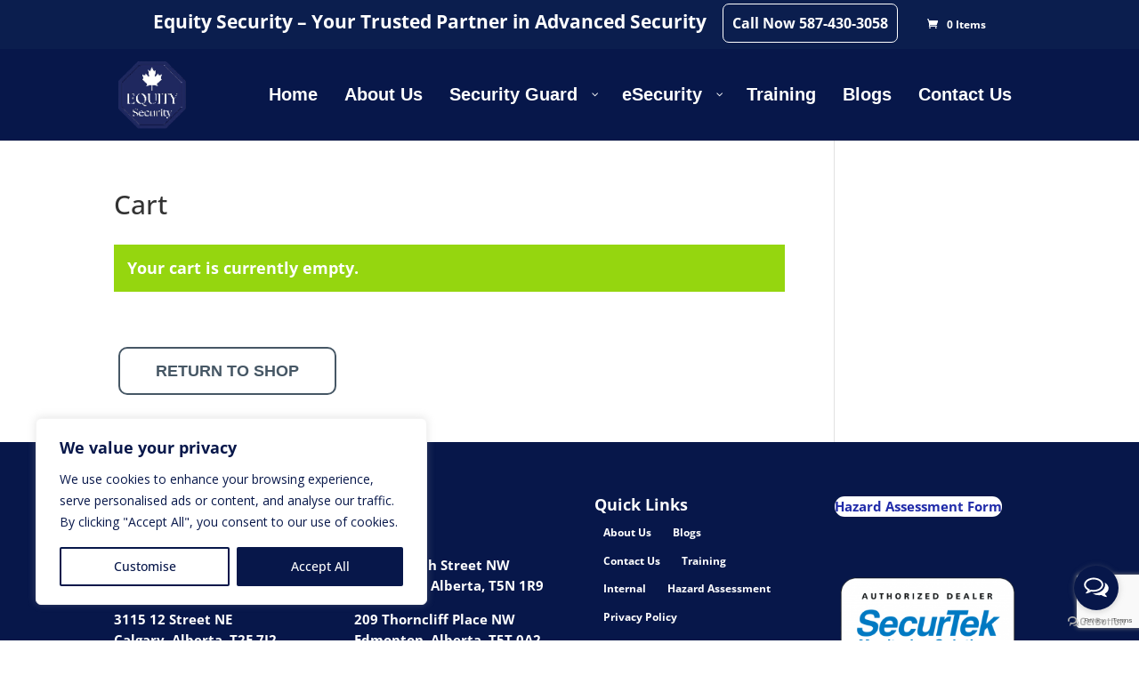

--- FILE ---
content_type: text/html; charset=utf-8
request_url: https://www.google.com/recaptcha/api2/anchor?ar=1&k=6Lcoj68ZAAAAAOurmokqeKYseZA7m1Y6DHDo49tD&co=aHR0cHM6Ly9lcXVpdHl0ZWNocy5jb206NDQz&hl=en&v=N67nZn4AqZkNcbeMu4prBgzg&size=invisible&anchor-ms=20000&execute-ms=30000&cb=3te36dkvjr1i
body_size: 48607
content:
<!DOCTYPE HTML><html dir="ltr" lang="en"><head><meta http-equiv="Content-Type" content="text/html; charset=UTF-8">
<meta http-equiv="X-UA-Compatible" content="IE=edge">
<title>reCAPTCHA</title>
<style type="text/css">
/* cyrillic-ext */
@font-face {
  font-family: 'Roboto';
  font-style: normal;
  font-weight: 400;
  font-stretch: 100%;
  src: url(//fonts.gstatic.com/s/roboto/v48/KFO7CnqEu92Fr1ME7kSn66aGLdTylUAMa3GUBHMdazTgWw.woff2) format('woff2');
  unicode-range: U+0460-052F, U+1C80-1C8A, U+20B4, U+2DE0-2DFF, U+A640-A69F, U+FE2E-FE2F;
}
/* cyrillic */
@font-face {
  font-family: 'Roboto';
  font-style: normal;
  font-weight: 400;
  font-stretch: 100%;
  src: url(//fonts.gstatic.com/s/roboto/v48/KFO7CnqEu92Fr1ME7kSn66aGLdTylUAMa3iUBHMdazTgWw.woff2) format('woff2');
  unicode-range: U+0301, U+0400-045F, U+0490-0491, U+04B0-04B1, U+2116;
}
/* greek-ext */
@font-face {
  font-family: 'Roboto';
  font-style: normal;
  font-weight: 400;
  font-stretch: 100%;
  src: url(//fonts.gstatic.com/s/roboto/v48/KFO7CnqEu92Fr1ME7kSn66aGLdTylUAMa3CUBHMdazTgWw.woff2) format('woff2');
  unicode-range: U+1F00-1FFF;
}
/* greek */
@font-face {
  font-family: 'Roboto';
  font-style: normal;
  font-weight: 400;
  font-stretch: 100%;
  src: url(//fonts.gstatic.com/s/roboto/v48/KFO7CnqEu92Fr1ME7kSn66aGLdTylUAMa3-UBHMdazTgWw.woff2) format('woff2');
  unicode-range: U+0370-0377, U+037A-037F, U+0384-038A, U+038C, U+038E-03A1, U+03A3-03FF;
}
/* math */
@font-face {
  font-family: 'Roboto';
  font-style: normal;
  font-weight: 400;
  font-stretch: 100%;
  src: url(//fonts.gstatic.com/s/roboto/v48/KFO7CnqEu92Fr1ME7kSn66aGLdTylUAMawCUBHMdazTgWw.woff2) format('woff2');
  unicode-range: U+0302-0303, U+0305, U+0307-0308, U+0310, U+0312, U+0315, U+031A, U+0326-0327, U+032C, U+032F-0330, U+0332-0333, U+0338, U+033A, U+0346, U+034D, U+0391-03A1, U+03A3-03A9, U+03B1-03C9, U+03D1, U+03D5-03D6, U+03F0-03F1, U+03F4-03F5, U+2016-2017, U+2034-2038, U+203C, U+2040, U+2043, U+2047, U+2050, U+2057, U+205F, U+2070-2071, U+2074-208E, U+2090-209C, U+20D0-20DC, U+20E1, U+20E5-20EF, U+2100-2112, U+2114-2115, U+2117-2121, U+2123-214F, U+2190, U+2192, U+2194-21AE, U+21B0-21E5, U+21F1-21F2, U+21F4-2211, U+2213-2214, U+2216-22FF, U+2308-230B, U+2310, U+2319, U+231C-2321, U+2336-237A, U+237C, U+2395, U+239B-23B7, U+23D0, U+23DC-23E1, U+2474-2475, U+25AF, U+25B3, U+25B7, U+25BD, U+25C1, U+25CA, U+25CC, U+25FB, U+266D-266F, U+27C0-27FF, U+2900-2AFF, U+2B0E-2B11, U+2B30-2B4C, U+2BFE, U+3030, U+FF5B, U+FF5D, U+1D400-1D7FF, U+1EE00-1EEFF;
}
/* symbols */
@font-face {
  font-family: 'Roboto';
  font-style: normal;
  font-weight: 400;
  font-stretch: 100%;
  src: url(//fonts.gstatic.com/s/roboto/v48/KFO7CnqEu92Fr1ME7kSn66aGLdTylUAMaxKUBHMdazTgWw.woff2) format('woff2');
  unicode-range: U+0001-000C, U+000E-001F, U+007F-009F, U+20DD-20E0, U+20E2-20E4, U+2150-218F, U+2190, U+2192, U+2194-2199, U+21AF, U+21E6-21F0, U+21F3, U+2218-2219, U+2299, U+22C4-22C6, U+2300-243F, U+2440-244A, U+2460-24FF, U+25A0-27BF, U+2800-28FF, U+2921-2922, U+2981, U+29BF, U+29EB, U+2B00-2BFF, U+4DC0-4DFF, U+FFF9-FFFB, U+10140-1018E, U+10190-1019C, U+101A0, U+101D0-101FD, U+102E0-102FB, U+10E60-10E7E, U+1D2C0-1D2D3, U+1D2E0-1D37F, U+1F000-1F0FF, U+1F100-1F1AD, U+1F1E6-1F1FF, U+1F30D-1F30F, U+1F315, U+1F31C, U+1F31E, U+1F320-1F32C, U+1F336, U+1F378, U+1F37D, U+1F382, U+1F393-1F39F, U+1F3A7-1F3A8, U+1F3AC-1F3AF, U+1F3C2, U+1F3C4-1F3C6, U+1F3CA-1F3CE, U+1F3D4-1F3E0, U+1F3ED, U+1F3F1-1F3F3, U+1F3F5-1F3F7, U+1F408, U+1F415, U+1F41F, U+1F426, U+1F43F, U+1F441-1F442, U+1F444, U+1F446-1F449, U+1F44C-1F44E, U+1F453, U+1F46A, U+1F47D, U+1F4A3, U+1F4B0, U+1F4B3, U+1F4B9, U+1F4BB, U+1F4BF, U+1F4C8-1F4CB, U+1F4D6, U+1F4DA, U+1F4DF, U+1F4E3-1F4E6, U+1F4EA-1F4ED, U+1F4F7, U+1F4F9-1F4FB, U+1F4FD-1F4FE, U+1F503, U+1F507-1F50B, U+1F50D, U+1F512-1F513, U+1F53E-1F54A, U+1F54F-1F5FA, U+1F610, U+1F650-1F67F, U+1F687, U+1F68D, U+1F691, U+1F694, U+1F698, U+1F6AD, U+1F6B2, U+1F6B9-1F6BA, U+1F6BC, U+1F6C6-1F6CF, U+1F6D3-1F6D7, U+1F6E0-1F6EA, U+1F6F0-1F6F3, U+1F6F7-1F6FC, U+1F700-1F7FF, U+1F800-1F80B, U+1F810-1F847, U+1F850-1F859, U+1F860-1F887, U+1F890-1F8AD, U+1F8B0-1F8BB, U+1F8C0-1F8C1, U+1F900-1F90B, U+1F93B, U+1F946, U+1F984, U+1F996, U+1F9E9, U+1FA00-1FA6F, U+1FA70-1FA7C, U+1FA80-1FA89, U+1FA8F-1FAC6, U+1FACE-1FADC, U+1FADF-1FAE9, U+1FAF0-1FAF8, U+1FB00-1FBFF;
}
/* vietnamese */
@font-face {
  font-family: 'Roboto';
  font-style: normal;
  font-weight: 400;
  font-stretch: 100%;
  src: url(//fonts.gstatic.com/s/roboto/v48/KFO7CnqEu92Fr1ME7kSn66aGLdTylUAMa3OUBHMdazTgWw.woff2) format('woff2');
  unicode-range: U+0102-0103, U+0110-0111, U+0128-0129, U+0168-0169, U+01A0-01A1, U+01AF-01B0, U+0300-0301, U+0303-0304, U+0308-0309, U+0323, U+0329, U+1EA0-1EF9, U+20AB;
}
/* latin-ext */
@font-face {
  font-family: 'Roboto';
  font-style: normal;
  font-weight: 400;
  font-stretch: 100%;
  src: url(//fonts.gstatic.com/s/roboto/v48/KFO7CnqEu92Fr1ME7kSn66aGLdTylUAMa3KUBHMdazTgWw.woff2) format('woff2');
  unicode-range: U+0100-02BA, U+02BD-02C5, U+02C7-02CC, U+02CE-02D7, U+02DD-02FF, U+0304, U+0308, U+0329, U+1D00-1DBF, U+1E00-1E9F, U+1EF2-1EFF, U+2020, U+20A0-20AB, U+20AD-20C0, U+2113, U+2C60-2C7F, U+A720-A7FF;
}
/* latin */
@font-face {
  font-family: 'Roboto';
  font-style: normal;
  font-weight: 400;
  font-stretch: 100%;
  src: url(//fonts.gstatic.com/s/roboto/v48/KFO7CnqEu92Fr1ME7kSn66aGLdTylUAMa3yUBHMdazQ.woff2) format('woff2');
  unicode-range: U+0000-00FF, U+0131, U+0152-0153, U+02BB-02BC, U+02C6, U+02DA, U+02DC, U+0304, U+0308, U+0329, U+2000-206F, U+20AC, U+2122, U+2191, U+2193, U+2212, U+2215, U+FEFF, U+FFFD;
}
/* cyrillic-ext */
@font-face {
  font-family: 'Roboto';
  font-style: normal;
  font-weight: 500;
  font-stretch: 100%;
  src: url(//fonts.gstatic.com/s/roboto/v48/KFO7CnqEu92Fr1ME7kSn66aGLdTylUAMa3GUBHMdazTgWw.woff2) format('woff2');
  unicode-range: U+0460-052F, U+1C80-1C8A, U+20B4, U+2DE0-2DFF, U+A640-A69F, U+FE2E-FE2F;
}
/* cyrillic */
@font-face {
  font-family: 'Roboto';
  font-style: normal;
  font-weight: 500;
  font-stretch: 100%;
  src: url(//fonts.gstatic.com/s/roboto/v48/KFO7CnqEu92Fr1ME7kSn66aGLdTylUAMa3iUBHMdazTgWw.woff2) format('woff2');
  unicode-range: U+0301, U+0400-045F, U+0490-0491, U+04B0-04B1, U+2116;
}
/* greek-ext */
@font-face {
  font-family: 'Roboto';
  font-style: normal;
  font-weight: 500;
  font-stretch: 100%;
  src: url(//fonts.gstatic.com/s/roboto/v48/KFO7CnqEu92Fr1ME7kSn66aGLdTylUAMa3CUBHMdazTgWw.woff2) format('woff2');
  unicode-range: U+1F00-1FFF;
}
/* greek */
@font-face {
  font-family: 'Roboto';
  font-style: normal;
  font-weight: 500;
  font-stretch: 100%;
  src: url(//fonts.gstatic.com/s/roboto/v48/KFO7CnqEu92Fr1ME7kSn66aGLdTylUAMa3-UBHMdazTgWw.woff2) format('woff2');
  unicode-range: U+0370-0377, U+037A-037F, U+0384-038A, U+038C, U+038E-03A1, U+03A3-03FF;
}
/* math */
@font-face {
  font-family: 'Roboto';
  font-style: normal;
  font-weight: 500;
  font-stretch: 100%;
  src: url(//fonts.gstatic.com/s/roboto/v48/KFO7CnqEu92Fr1ME7kSn66aGLdTylUAMawCUBHMdazTgWw.woff2) format('woff2');
  unicode-range: U+0302-0303, U+0305, U+0307-0308, U+0310, U+0312, U+0315, U+031A, U+0326-0327, U+032C, U+032F-0330, U+0332-0333, U+0338, U+033A, U+0346, U+034D, U+0391-03A1, U+03A3-03A9, U+03B1-03C9, U+03D1, U+03D5-03D6, U+03F0-03F1, U+03F4-03F5, U+2016-2017, U+2034-2038, U+203C, U+2040, U+2043, U+2047, U+2050, U+2057, U+205F, U+2070-2071, U+2074-208E, U+2090-209C, U+20D0-20DC, U+20E1, U+20E5-20EF, U+2100-2112, U+2114-2115, U+2117-2121, U+2123-214F, U+2190, U+2192, U+2194-21AE, U+21B0-21E5, U+21F1-21F2, U+21F4-2211, U+2213-2214, U+2216-22FF, U+2308-230B, U+2310, U+2319, U+231C-2321, U+2336-237A, U+237C, U+2395, U+239B-23B7, U+23D0, U+23DC-23E1, U+2474-2475, U+25AF, U+25B3, U+25B7, U+25BD, U+25C1, U+25CA, U+25CC, U+25FB, U+266D-266F, U+27C0-27FF, U+2900-2AFF, U+2B0E-2B11, U+2B30-2B4C, U+2BFE, U+3030, U+FF5B, U+FF5D, U+1D400-1D7FF, U+1EE00-1EEFF;
}
/* symbols */
@font-face {
  font-family: 'Roboto';
  font-style: normal;
  font-weight: 500;
  font-stretch: 100%;
  src: url(//fonts.gstatic.com/s/roboto/v48/KFO7CnqEu92Fr1ME7kSn66aGLdTylUAMaxKUBHMdazTgWw.woff2) format('woff2');
  unicode-range: U+0001-000C, U+000E-001F, U+007F-009F, U+20DD-20E0, U+20E2-20E4, U+2150-218F, U+2190, U+2192, U+2194-2199, U+21AF, U+21E6-21F0, U+21F3, U+2218-2219, U+2299, U+22C4-22C6, U+2300-243F, U+2440-244A, U+2460-24FF, U+25A0-27BF, U+2800-28FF, U+2921-2922, U+2981, U+29BF, U+29EB, U+2B00-2BFF, U+4DC0-4DFF, U+FFF9-FFFB, U+10140-1018E, U+10190-1019C, U+101A0, U+101D0-101FD, U+102E0-102FB, U+10E60-10E7E, U+1D2C0-1D2D3, U+1D2E0-1D37F, U+1F000-1F0FF, U+1F100-1F1AD, U+1F1E6-1F1FF, U+1F30D-1F30F, U+1F315, U+1F31C, U+1F31E, U+1F320-1F32C, U+1F336, U+1F378, U+1F37D, U+1F382, U+1F393-1F39F, U+1F3A7-1F3A8, U+1F3AC-1F3AF, U+1F3C2, U+1F3C4-1F3C6, U+1F3CA-1F3CE, U+1F3D4-1F3E0, U+1F3ED, U+1F3F1-1F3F3, U+1F3F5-1F3F7, U+1F408, U+1F415, U+1F41F, U+1F426, U+1F43F, U+1F441-1F442, U+1F444, U+1F446-1F449, U+1F44C-1F44E, U+1F453, U+1F46A, U+1F47D, U+1F4A3, U+1F4B0, U+1F4B3, U+1F4B9, U+1F4BB, U+1F4BF, U+1F4C8-1F4CB, U+1F4D6, U+1F4DA, U+1F4DF, U+1F4E3-1F4E6, U+1F4EA-1F4ED, U+1F4F7, U+1F4F9-1F4FB, U+1F4FD-1F4FE, U+1F503, U+1F507-1F50B, U+1F50D, U+1F512-1F513, U+1F53E-1F54A, U+1F54F-1F5FA, U+1F610, U+1F650-1F67F, U+1F687, U+1F68D, U+1F691, U+1F694, U+1F698, U+1F6AD, U+1F6B2, U+1F6B9-1F6BA, U+1F6BC, U+1F6C6-1F6CF, U+1F6D3-1F6D7, U+1F6E0-1F6EA, U+1F6F0-1F6F3, U+1F6F7-1F6FC, U+1F700-1F7FF, U+1F800-1F80B, U+1F810-1F847, U+1F850-1F859, U+1F860-1F887, U+1F890-1F8AD, U+1F8B0-1F8BB, U+1F8C0-1F8C1, U+1F900-1F90B, U+1F93B, U+1F946, U+1F984, U+1F996, U+1F9E9, U+1FA00-1FA6F, U+1FA70-1FA7C, U+1FA80-1FA89, U+1FA8F-1FAC6, U+1FACE-1FADC, U+1FADF-1FAE9, U+1FAF0-1FAF8, U+1FB00-1FBFF;
}
/* vietnamese */
@font-face {
  font-family: 'Roboto';
  font-style: normal;
  font-weight: 500;
  font-stretch: 100%;
  src: url(//fonts.gstatic.com/s/roboto/v48/KFO7CnqEu92Fr1ME7kSn66aGLdTylUAMa3OUBHMdazTgWw.woff2) format('woff2');
  unicode-range: U+0102-0103, U+0110-0111, U+0128-0129, U+0168-0169, U+01A0-01A1, U+01AF-01B0, U+0300-0301, U+0303-0304, U+0308-0309, U+0323, U+0329, U+1EA0-1EF9, U+20AB;
}
/* latin-ext */
@font-face {
  font-family: 'Roboto';
  font-style: normal;
  font-weight: 500;
  font-stretch: 100%;
  src: url(//fonts.gstatic.com/s/roboto/v48/KFO7CnqEu92Fr1ME7kSn66aGLdTylUAMa3KUBHMdazTgWw.woff2) format('woff2');
  unicode-range: U+0100-02BA, U+02BD-02C5, U+02C7-02CC, U+02CE-02D7, U+02DD-02FF, U+0304, U+0308, U+0329, U+1D00-1DBF, U+1E00-1E9F, U+1EF2-1EFF, U+2020, U+20A0-20AB, U+20AD-20C0, U+2113, U+2C60-2C7F, U+A720-A7FF;
}
/* latin */
@font-face {
  font-family: 'Roboto';
  font-style: normal;
  font-weight: 500;
  font-stretch: 100%;
  src: url(//fonts.gstatic.com/s/roboto/v48/KFO7CnqEu92Fr1ME7kSn66aGLdTylUAMa3yUBHMdazQ.woff2) format('woff2');
  unicode-range: U+0000-00FF, U+0131, U+0152-0153, U+02BB-02BC, U+02C6, U+02DA, U+02DC, U+0304, U+0308, U+0329, U+2000-206F, U+20AC, U+2122, U+2191, U+2193, U+2212, U+2215, U+FEFF, U+FFFD;
}
/* cyrillic-ext */
@font-face {
  font-family: 'Roboto';
  font-style: normal;
  font-weight: 900;
  font-stretch: 100%;
  src: url(//fonts.gstatic.com/s/roboto/v48/KFO7CnqEu92Fr1ME7kSn66aGLdTylUAMa3GUBHMdazTgWw.woff2) format('woff2');
  unicode-range: U+0460-052F, U+1C80-1C8A, U+20B4, U+2DE0-2DFF, U+A640-A69F, U+FE2E-FE2F;
}
/* cyrillic */
@font-face {
  font-family: 'Roboto';
  font-style: normal;
  font-weight: 900;
  font-stretch: 100%;
  src: url(//fonts.gstatic.com/s/roboto/v48/KFO7CnqEu92Fr1ME7kSn66aGLdTylUAMa3iUBHMdazTgWw.woff2) format('woff2');
  unicode-range: U+0301, U+0400-045F, U+0490-0491, U+04B0-04B1, U+2116;
}
/* greek-ext */
@font-face {
  font-family: 'Roboto';
  font-style: normal;
  font-weight: 900;
  font-stretch: 100%;
  src: url(//fonts.gstatic.com/s/roboto/v48/KFO7CnqEu92Fr1ME7kSn66aGLdTylUAMa3CUBHMdazTgWw.woff2) format('woff2');
  unicode-range: U+1F00-1FFF;
}
/* greek */
@font-face {
  font-family: 'Roboto';
  font-style: normal;
  font-weight: 900;
  font-stretch: 100%;
  src: url(//fonts.gstatic.com/s/roboto/v48/KFO7CnqEu92Fr1ME7kSn66aGLdTylUAMa3-UBHMdazTgWw.woff2) format('woff2');
  unicode-range: U+0370-0377, U+037A-037F, U+0384-038A, U+038C, U+038E-03A1, U+03A3-03FF;
}
/* math */
@font-face {
  font-family: 'Roboto';
  font-style: normal;
  font-weight: 900;
  font-stretch: 100%;
  src: url(//fonts.gstatic.com/s/roboto/v48/KFO7CnqEu92Fr1ME7kSn66aGLdTylUAMawCUBHMdazTgWw.woff2) format('woff2');
  unicode-range: U+0302-0303, U+0305, U+0307-0308, U+0310, U+0312, U+0315, U+031A, U+0326-0327, U+032C, U+032F-0330, U+0332-0333, U+0338, U+033A, U+0346, U+034D, U+0391-03A1, U+03A3-03A9, U+03B1-03C9, U+03D1, U+03D5-03D6, U+03F0-03F1, U+03F4-03F5, U+2016-2017, U+2034-2038, U+203C, U+2040, U+2043, U+2047, U+2050, U+2057, U+205F, U+2070-2071, U+2074-208E, U+2090-209C, U+20D0-20DC, U+20E1, U+20E5-20EF, U+2100-2112, U+2114-2115, U+2117-2121, U+2123-214F, U+2190, U+2192, U+2194-21AE, U+21B0-21E5, U+21F1-21F2, U+21F4-2211, U+2213-2214, U+2216-22FF, U+2308-230B, U+2310, U+2319, U+231C-2321, U+2336-237A, U+237C, U+2395, U+239B-23B7, U+23D0, U+23DC-23E1, U+2474-2475, U+25AF, U+25B3, U+25B7, U+25BD, U+25C1, U+25CA, U+25CC, U+25FB, U+266D-266F, U+27C0-27FF, U+2900-2AFF, U+2B0E-2B11, U+2B30-2B4C, U+2BFE, U+3030, U+FF5B, U+FF5D, U+1D400-1D7FF, U+1EE00-1EEFF;
}
/* symbols */
@font-face {
  font-family: 'Roboto';
  font-style: normal;
  font-weight: 900;
  font-stretch: 100%;
  src: url(//fonts.gstatic.com/s/roboto/v48/KFO7CnqEu92Fr1ME7kSn66aGLdTylUAMaxKUBHMdazTgWw.woff2) format('woff2');
  unicode-range: U+0001-000C, U+000E-001F, U+007F-009F, U+20DD-20E0, U+20E2-20E4, U+2150-218F, U+2190, U+2192, U+2194-2199, U+21AF, U+21E6-21F0, U+21F3, U+2218-2219, U+2299, U+22C4-22C6, U+2300-243F, U+2440-244A, U+2460-24FF, U+25A0-27BF, U+2800-28FF, U+2921-2922, U+2981, U+29BF, U+29EB, U+2B00-2BFF, U+4DC0-4DFF, U+FFF9-FFFB, U+10140-1018E, U+10190-1019C, U+101A0, U+101D0-101FD, U+102E0-102FB, U+10E60-10E7E, U+1D2C0-1D2D3, U+1D2E0-1D37F, U+1F000-1F0FF, U+1F100-1F1AD, U+1F1E6-1F1FF, U+1F30D-1F30F, U+1F315, U+1F31C, U+1F31E, U+1F320-1F32C, U+1F336, U+1F378, U+1F37D, U+1F382, U+1F393-1F39F, U+1F3A7-1F3A8, U+1F3AC-1F3AF, U+1F3C2, U+1F3C4-1F3C6, U+1F3CA-1F3CE, U+1F3D4-1F3E0, U+1F3ED, U+1F3F1-1F3F3, U+1F3F5-1F3F7, U+1F408, U+1F415, U+1F41F, U+1F426, U+1F43F, U+1F441-1F442, U+1F444, U+1F446-1F449, U+1F44C-1F44E, U+1F453, U+1F46A, U+1F47D, U+1F4A3, U+1F4B0, U+1F4B3, U+1F4B9, U+1F4BB, U+1F4BF, U+1F4C8-1F4CB, U+1F4D6, U+1F4DA, U+1F4DF, U+1F4E3-1F4E6, U+1F4EA-1F4ED, U+1F4F7, U+1F4F9-1F4FB, U+1F4FD-1F4FE, U+1F503, U+1F507-1F50B, U+1F50D, U+1F512-1F513, U+1F53E-1F54A, U+1F54F-1F5FA, U+1F610, U+1F650-1F67F, U+1F687, U+1F68D, U+1F691, U+1F694, U+1F698, U+1F6AD, U+1F6B2, U+1F6B9-1F6BA, U+1F6BC, U+1F6C6-1F6CF, U+1F6D3-1F6D7, U+1F6E0-1F6EA, U+1F6F0-1F6F3, U+1F6F7-1F6FC, U+1F700-1F7FF, U+1F800-1F80B, U+1F810-1F847, U+1F850-1F859, U+1F860-1F887, U+1F890-1F8AD, U+1F8B0-1F8BB, U+1F8C0-1F8C1, U+1F900-1F90B, U+1F93B, U+1F946, U+1F984, U+1F996, U+1F9E9, U+1FA00-1FA6F, U+1FA70-1FA7C, U+1FA80-1FA89, U+1FA8F-1FAC6, U+1FACE-1FADC, U+1FADF-1FAE9, U+1FAF0-1FAF8, U+1FB00-1FBFF;
}
/* vietnamese */
@font-face {
  font-family: 'Roboto';
  font-style: normal;
  font-weight: 900;
  font-stretch: 100%;
  src: url(//fonts.gstatic.com/s/roboto/v48/KFO7CnqEu92Fr1ME7kSn66aGLdTylUAMa3OUBHMdazTgWw.woff2) format('woff2');
  unicode-range: U+0102-0103, U+0110-0111, U+0128-0129, U+0168-0169, U+01A0-01A1, U+01AF-01B0, U+0300-0301, U+0303-0304, U+0308-0309, U+0323, U+0329, U+1EA0-1EF9, U+20AB;
}
/* latin-ext */
@font-face {
  font-family: 'Roboto';
  font-style: normal;
  font-weight: 900;
  font-stretch: 100%;
  src: url(//fonts.gstatic.com/s/roboto/v48/KFO7CnqEu92Fr1ME7kSn66aGLdTylUAMa3KUBHMdazTgWw.woff2) format('woff2');
  unicode-range: U+0100-02BA, U+02BD-02C5, U+02C7-02CC, U+02CE-02D7, U+02DD-02FF, U+0304, U+0308, U+0329, U+1D00-1DBF, U+1E00-1E9F, U+1EF2-1EFF, U+2020, U+20A0-20AB, U+20AD-20C0, U+2113, U+2C60-2C7F, U+A720-A7FF;
}
/* latin */
@font-face {
  font-family: 'Roboto';
  font-style: normal;
  font-weight: 900;
  font-stretch: 100%;
  src: url(//fonts.gstatic.com/s/roboto/v48/KFO7CnqEu92Fr1ME7kSn66aGLdTylUAMa3yUBHMdazQ.woff2) format('woff2');
  unicode-range: U+0000-00FF, U+0131, U+0152-0153, U+02BB-02BC, U+02C6, U+02DA, U+02DC, U+0304, U+0308, U+0329, U+2000-206F, U+20AC, U+2122, U+2191, U+2193, U+2212, U+2215, U+FEFF, U+FFFD;
}

</style>
<link rel="stylesheet" type="text/css" href="https://www.gstatic.com/recaptcha/releases/N67nZn4AqZkNcbeMu4prBgzg/styles__ltr.css">
<script nonce="26pxCdTbHXnqdbA-MKHBzQ" type="text/javascript">window['__recaptcha_api'] = 'https://www.google.com/recaptcha/api2/';</script>
<script type="text/javascript" src="https://www.gstatic.com/recaptcha/releases/N67nZn4AqZkNcbeMu4prBgzg/recaptcha__en.js" nonce="26pxCdTbHXnqdbA-MKHBzQ">
      
    </script></head>
<body><div id="rc-anchor-alert" class="rc-anchor-alert"></div>
<input type="hidden" id="recaptcha-token" value="[base64]">
<script type="text/javascript" nonce="26pxCdTbHXnqdbA-MKHBzQ">
      recaptcha.anchor.Main.init("[\x22ainput\x22,[\x22bgdata\x22,\x22\x22,\[base64]/[base64]/[base64]/[base64]/[base64]/[base64]/[base64]/[base64]/bmV3IFlbcV0oQVswXSk6aD09Mj9uZXcgWVtxXShBWzBdLEFbMV0pOmg9PTM/bmV3IFlbcV0oQVswXSxBWzFdLEFbMl0pOmg9PTQ/[base64]/aXcoSS5ILEkpOngoOCx0cnVlLEkpfSxFMj12LnJlcXVlc3RJZGxlQ2FsbGJhY2s/[base64]/[base64]/[base64]/[base64]\\u003d\x22,\[base64]\\u003d\\u003d\x22,\x22SMK2w5TDs1tIw6J1a8Ofw4EMHMKWNiBOw6QGasOVAAgJw7IXw7hjwqdfczJSAgbDqcOfdhzChS08w7nDhcKYw6/Dq07DlmfCmcK3w6Ukw53DjFZAHMOvw70Kw4bCmx7DgATDhsOUw6rCmRvCtMOdwoPDrVHDicO5wr/[base64]/CtsK2Eg7Dql3CiUTDnTN/[base64]/wojDj00rM13Drl7DiMKhw5XDpjw6w4HChsOUA8O0MEsEw4DCkG0ywqByQMO5woTCsH3CmMKQwoNPJcOmw5HClg/DhzLDiMK8OTRpwrs5K2d6RsKAwr0ODT7CkMO9woQmw4DDocKsKh87wox/wovDnMKobgJidsKXMHVkwrgfwpLDs00rPsKaw74YK29BCEd4Ikstw5EhbcOSIcOqTSfCssOIeFTDlULCrcKyT8OOJ1gbeMOsw4NsfsOFVBPDncOVGcKHw4Newp4jGnfDjsOcUsKyfmTCp8Kvw68ow5MEw6jCssO/[base64]/[base64]/CiT1owrgMwpEdKMOLwoVEI0LDg8Kzwr1APSsbCcOdw5HDmV4NFxXDthvCoMKRwqxQwqLDkwPDvcO/b8OXwoXCt8OPw4Rww5l1w6zDhMOhwo1uwpZbwp7CosO/bsOQUcKbemMNBcOMw7fCjMO9N8Kdw7zCinLDhcK3EgjCi8KqKRFWwoNRRMKmWsObK8O+KcKWwqvDuWRQwogjw7klwp0Lw7PDlMKnwr3DqmjDrmfDjjtYSMOHb8Ouwpp8w5/[base64]/QRXDkWDCtDl1wrDCizYJHMKxEn9fMUMTwpzCncK2enNOZUzCosO0wrMOw7bCusOFIsORHcKJwpfCvBhWaFLDi39JwpB1w5LCjcONWCkiw6/[base64]/DncKJwqosw4oyw5/DuxDClcKCw4RLw5pLw5dGwqB2BsKNH2LDqMOcwofDnMO+FsKow5LDg0MuXMOoV3HDiUJKcsKvHcONw7tyX3R4wqk5wqjCgMOMeFPDisKNHsOyCsOuw4rCowdVYcKZwp9AMk/[base64]/CjBNCwrvDo8Ofw7wTw57CqsKmwqAKfMKBYMKIPsK0c8OmMS/Dg15xw49fwoDDrHFXwo/[base64]/[base64]/CtwF1w7LCnsOjwpFYwp3Dswdxwp3Dl8Kqw4sNwrQeFsK0LcOjw4fDs2p3aAV/w43DvMK4wpLCs1bDsVTDuC7ChmjChQvDo2YIwqEUQzzCqMKNw4HChMK7wqttESnCm8OEw5HDtVxeJMKQw7DCsD9Bw6N5Kk0Kwqo4Ik/DrnJuwqkIMw8gwqnCgwcDwqp/AMOsQxTDul7ClMOTw7jCiMKpXsKbwq4WwrLCk8KUw6Z4CsO+wpzCi8KSF8KSYBzDnMOqIB7CnWp5McKrwrvCtMOEU8OQQMOGw4/Csk/DpwzDlxLDuhvCs8OBbzIew69Ew5fDjsKEIn/[base64]/w6/Cjj/[base64]/fMKRwpzClUIhKjPDploFwqNmfAbDgRMRwqjCjsKpYnkAwo9Ewqhdwp0/w5wLBsOVdMOLwrd6woEGHlfDjXs/A8O4wqDCuB0PwpNpwoXCiMO4NcKmE8OWWkMGwpEjwobDnsOOVMKgeVt1esKTBT/DkRDDkjrDucOzXcKew5JyG8KJw43DshsWwp3CgMOCRMKYwrLCkA3DsX5XwpYkw5lhwr5kwq5Cw6BwTcK/ZcKAw7rDp8OKI8KqIAfDrSEOdsO1woLDm8O5w4VMRcO2H8OGwo3DtcODcmFAwrPCiGTDp8OfOcOYwqbCqQzCghFeT8OYOTl6FsOdw6dpw74ZwoLCqsOzMwJ4w7TCpBrDosKbXmhjw53CkmTCjcKZwpLCr0TCizJjF1PDohEzAMKTwrDClQ/Di8K5HzrCmgNLOWxzWMKGbk3Cu8K/[base64]/Cn13DgmHCuMOdR2/DnCNaEDjCmW8hw6/[base64]/w5ANNU7DtxfCvsONw7/ChgpWcyPDgxpoUsO3wrp1Hzd8V0lCZjlMPF3DpWnCrsKCFC/[base64]/A8Ocw4/Dm8KWKMOBwoshw4bDu8O1w7jClsOywoXDsMKdDDokSRwCw7JvG8K+L8KeBlRdWgx3w5zDmcOzwrZ+wrLDli4+wpw+woXCnCvCri1uwpbCgyTCm8K/SRpSfj3CncKCL8O/wrpkK8KswpDCs2rDisKtDMKeLmTCk1QcwoXCuXzCimckMsK1woHDr3TDpMOcf8OZfHocAsOuwr0zWQnCgx/DsikwBMKdCMOewrbCvSrDv8OFH2HDt3DCk2YnecKZwrTClQjCm0vDkFTDiBPDq2HCqDhvADjCscK4AsOzw5zCqcOgUzs4wpHDmsOjwowaVQsLMcOVw4BoEsKiw6xSw7DDscKUQHVYwqDDpz1dwrvDu38Sw5EzwogAdjfCtMKVw53CoMKIVw/[base64]/w7tzwoIbwobDtcKhw7Bkw5xPdHTCj8Kww6VFw7BLwr8bOcOuGsOiw73ClMOewrAhcwfDhMOIw7PCnyHDm8KJw6jCoMOZwrkBDsOGdcO7MMOKTMKCw7E7ZsOTXT1yw6LCnAk9w49rw73DtSDCkcO7RcO0RRzDrsK/wofDuDcFw6sxEh9/[base64]/esK/[base64]/[base64]/w4LDrAvDvsOvwqXDtl7DqsKcwrtFwqRqw4kEwrcEcw/DqkTDuHk+w7zCuCBBHMORwrUhwqB9I8Ktw5nCv8OKDcKYwrDDtTPClSXCnDLDk8KyKiN8wrxySSETwr3DvnwUGBjChMKeEMKNCEjDvMOfasOFU8K+VWbDvD/[base64]/DpQDCo8Ksw4/CjFphLGkfwpbDmlnCr8Oywqxhw6REwr/Du8OTwp1ldDHCgsKfwqobwp5PworCtcKCw6LDrm1MaRQvw699M0E5RgPDicK3wrtaYEVuZ2kPwq3Dj07DhETDujjCpC3Dg8KrWyglw6vDqh9ww7vCicOuIB7DqcOoXsK5wqJpZMKCw7oUaB/DqlXDjFbDjlh7w696wqkDUcOyw6wZwo8CNAcAwrbCoCvDggYqw747Ug/Ct8KpYS0Bw60MVsOTTMO9w57DrMKdYB55wpsbwro7AcKaw5cJCsOiw54VOsOSw459ZcKVwqcPKcKyEMOCBMK7S8OUecO0OR7CucK3wr5uwr/DvzvCmWLCnMK7woAWfnUeI0HCuMKQwoDDkjLCrcK6YcKFPioMG8K1wpNFQcO7wrguecOew4dvVsO/NMOQw64pfcKLC8OIw6DCiXxcw5gHAFnDj17CjMK1wrLDgjU0AjXCo8ONwoEmw6vCqcObw6zDglvCr0g7Fh0yXcObwqd3bcOsw5zClcOZScKvD8KgwqMtwofDiX3CpcK0U1QTBwbDnsKGJcO/wqjDkcKiaQ7CtzzCu2Zkw7XChcO6woVUwqXCi3HCqFnDpF8fa3kcEsKJT8ORTsOJw4odwq9ZcgnDsGE9w6x2AUDDo8OgwoFnbcKvwpEebVhrwodVw5hqEcOtZTPDu280UMOsBQkyU8KhwqtOw63DgsODXizDsCrDpDnDoMOJPB/ChMOew6jDsiLDncOew4XDikhzw6jCoMOmJENhwr9vw5wCAk/[base64]/[base64]/[base64]/Dk8OzRsO1CcK7cRgFwoHCpzMnw7rCtzDCisOaS8OqTT3ClMODwprDj8KUw5ktw4nDkcOHwrvCry9qwr5QKSnDoMKWw5XDrsKvdQgOPi4FwrovOcOQwqh8DMKOw6nDgcKsw6HDn8O2woUUw5LDtMO/[base64]/DmsKQa1jCi8O3w4BOwpzCo8KCK8K+QSLDnsO+IXJwGE4eW8O6IlYhw6lUDcO+w4XCj3BCIX/[base64]/Di8OUwr83w54Vw5oqwojCssKpYMO+MsOBw7Nvw7zCjCXCrsOPKjt7bMO4SMK1XF4JcF3CnMKZAcO9wrk+McOHwo5IwqB4wqRCXsKQwpjCksO3wo02FMKWSMO8bzLDrcOnwo/[base64]/CnsKPw6TCjMOKwoTCr8OeZcOdfsK4VsO/w7lSw4k0w6xpw4PCiMOdw441IcKpQDfCgCXCl0fDu8KcwoHClHTCvsKqKDp+Yj7Cuj/DisORNMK5W2bClsK+BFcsX8OTKGnCpMKuE8OQw6pCek8dw6fCscKowrzDvA0VworDtcK3EMK+JcOHVTfDpWZEXD3DpTHCpQLDhyVNwoxNGcOjw5F8LcORacOyKsO4wqBsCDTDucKWw6wMI8ODwqxRwo/CsDw3w4XCpxlXeXFzFBnDi8Kfw5N+wqvDhsO3w7lzw6nDrVUhw7s+V8K/S8KrdMKkwrLCscKBFjjCklswwrY+w7kewpgkwppEasOMworCqjJxTcOeLU/CrsKGKkTDqRt1eUjDkgjDm0jDuMKvwo17wqdKA1LDkRYWwrzCosKpw6BuOsKJbQnDmi7DgMO/wp07c8OMw7lRVsO1w7fCu8Kuw6DDtsKowoBRwpcZWcOVwopRwr3Ci2RZHsOSw6bDiw98wrvCpcO3HRVqwrp9w6/CncKCw4ghH8Khw6kHw6DDp8KNEcKWE8Ksw7JXGUXCrcOYwoE7JTPDojbCnx0cwpnCtFRqw5LCm8OpGMOaKwMBw5nDksKxHxTDp8O7GzjDlXHDr2/CtS9sAcOJG8ODHMKGw4Jmw7YXwpTDqsK9wpTClSjCosOUwr4Sw7fDhmbDmldvJhQ5AmTCn8KGwqdYB8O6woBmwq8Kw5wKcMK4w4zDgsOqawF2LcOIwoxuw5PCiRZRHcO0YkPCs8OlOsKOWcOdw5pjw6VgecO3FsKXEsOBw4HDp8Kjw6vCvMOwKxnChsOswocCw6/Dllt7wpNzwpPDjU4Bwo/CiVd5wp7DncONNQQIM8KDw41CGn3DrX/DnMKmwqJmwrrDpVLDrMOIwoMPcQ1Uw4QVw7nCm8OrU8KbwpfDjMKewqshw5TCpMO4wq4YC8KMwrkHw6fDlQMFNTgBw6nDvlMLw5XCrcKWAMOIwrhEJ8OIXMOTwo0pwpbDocOmwqDDqUPDhQjDh3fCgSrCk8KUf3DDncO8w4ZXSVnDqzHCo0LCkAfDrw9Ywr/CpMK0eW4ywo19wojDscOiwr0BIcKbTMKZwp0Qwq5CeMKHwrnCtcOCw51BSMOEQAzCvD7DjcKWa2/CnC5DX8OewoUOw77Cn8KNJAHCjQ8ANMKnBsK6KQUcw7IPLcOONMOCWcKKwpFRwqcsX8OLw5tcByl0wpMrRcKPwp1Uw458w6HCt2REH8OGwq09w48dw4vDscO1wpDCtsOyd8KxcDAQw4hhTMOWwqPClQrCosKzwrDCoMK9Si/CnBzDoMKOesOEA39CKE45w6jDiMKTw58/wpR6w5phw7xJe3lxGzgBwpLCqUVeI8OnwoLCrcKidw/DqcK3cWIqwr1bDsOfwofDg8OUwrxMHUFPwpJ5IMK9UD7DisK8w5Azw4zCg8OHPcKWKsO+d8O+CMKYw4bDncOew73DiinCusKTf8OwwrY9I2rDvB3Cv8Khw4HCi8K8w7HCo0zCosO2wpIJTcKyYMKWc3szw64Yw7hHZzwRD8OOQxfCvSrCsMOZZA/CqRPDiGYYMcOzwq7CrcO1w6Vhw4Y1w79eXsOCUMK1DcKOwrMzdsK3wokOO1jClMKtNcOLwozChcOOEMKXPxvCgHVmw6BsfBHCijI9DsKewoPDnXzDnh97NMORemXCkwbCtMOBQ8OFwoXDvXsQB8OJGMKlwqkOwoDCpyzDph0/[base64]/NDLCnsKvWh5XFkNUwo4Hw5/CvSnDhDQ9wq8wLsOaacOrwoQTUsOSFlc8wovCh8KIKMO1wrjDhzlaGsKAwrLChcOwAg3DtsOrAcKEw6bDjcKVeMOZVcKCw5rDn28Hw7Q1wp/Dm0x5eMKkTxVKw7PClSzCp8O6SsOzQ8Klw7PCjsOVbMKHwr3DjMO1wqF8fWspwoDCmsK7w4ZhTMO/fcKSwrlZVsK1wp4Qw47DoMO1YcO5w7bDq8KgU0fCmRnDmcKTwrvCqsKJdwgjMMOdBcK4w7c1w5c1CxpnEhphw6/CugrCo8K3ZlbDon3CoWA6YkDDvAg7C8KPY8OdFl7Ct1LDpcKlwqV5wp8WBR7CiMKtw6E1OVfCqyfDjXJgGsOxw5TDmgliw4TChsOMGmc3w57DrMOGS1TCkm8Lw4ZWK8KCa8K+w4fDokTDrcKCw77CoMKzwp5+bMOowrLDrA8lw4jDjMOXXx/[base64]/w6gkLsKBwosADRHDiwFkR1rCnMKFw5TDrsOnw51dF2XCpQfCkBnDgsOBCQrCmSjClcKPw7liwpHDucKkW8KlwqsbWSphworDt8KteB17D8KefcOvD1DClMOGwr06FsK4MgYXw7jChsOUTcKMw5jCgxvCuXwpRgscf03DksKGwonCq2M/Y8OiBsO1w6/Ds8OZJsO4w6sAO8OPwrMzwpBKwrXCpMKoOsKmwq/DrcKaKsOjwoDDrMOYw5jDmE3DmG1Kw6NRJ8KnwqvCn8OLSMK6w5vDg8OaHRl6w4/DtcOIIcKFVcKmwoslYsOJG8KSw5dvN8K2az4bwrrCjcOdBhMsEcKhwqjDgRZ2cR7Cn8OJN8OARXwqfTXDrcKtNBV4THthBMKRVn/DqMOCVsOCF8KCwrbDm8OwVz3DsVcow73Ck8O7w63ClcKHQy3DqwPCjMOuwoRCMgnCisKtw5bCm8KqX8ORw58HByPCl31XBBbDh8OETCHDoUDDslVxwpNId2PCnm8tw6vDlAgdwqrChcKlw6fCixDDrsKcw4lYw4TDk8O4w4gdw4NNwojDgi/CmMODD1gVWsOXSyYzIcO5w4HCv8Ohw5XCvcK+w43CssKhVFDDj8OLwpPDs8ONPE5ww6F7NRN8O8OaEsOObMKHwoh7wqpIIBYow6HDiUJZwpEmw53CsRQrwobCncO3wq/CoSBbLiBXWhvCuMKcIT8EwqdcUcO4w4Zdc8OkL8KcwrPDhyLDucO8w7rCqgJuwrLDqR3Ci8KkZ8KpwobCtxR9wphkNsOHw5ZgXhbCoU92MMORwo3DvcKPwo7Cgh4pwoR5PHbCujHCmzfDgMOuSlg1w4TCjsKnw6fDqsKqw4jCicONHU/CgMKJw4zCqXBQwrzDkWbDlsOtfcK5wrPCj8KqXADDsEDCl8OtJcKewpnCiyBTw4fCu8Ozw4N0BsKKHnLCs8K6anhUw4DClihZScOVw4ACYMKvw4h7wpYUwpYhwr44RMK8w63Dn8KJwrDCgcKNFm/DllDDnRbClzplwo7Cg3QBf8KEwoZ/c8KiQDk3X2NuAsKhw5XCmcKww5LDqMKoesOePVsTCcKweFkbwrXDusOyw4zDjcKkw6oCwq1HAsObw6TDmATDiWM+w6xVw4NJwrbCnUYcLVRzwqZ9w4LCsMKGRUsoUMOaw4w9BkAJwrVhw7clJW5pwqvCilLCsEg2DcKmTgjCm8OgNUhZHUbDqsKIwrrCnRcTdcOkw7/CrxJeFGTDlAbDlEIcwrtoMcKxw5vDmMKwOT9Vw67CtRXDk0Biw418w5rDsENNQl0Fw6HCvMKMFMOfLmbCrA/CjMO4wpzDuD1kccKiTGLDlVnCscO/wpdIfh3Ci8KYRRwOLDDDucOlw59hwojDhMK4w5rCsMOywqLCvXPCmkUQA1Jjw4vCj8ORIDLDh8OWwqtiwrzDhcOEwojCg8OKw7jCsMOHwq/DuMKWScKCN8OqwqPCgHthw7fCmyUSfsO4IDgSPcOQw4BUwplqw4jDo8OKMhhZwr8qWMOywrFew5jDsWrCjVnCjng7w5vCiVBzw6VfNkvCg2zDucKnNMO8QC82WcK6TcOKGW3DgBDCocK6WBXDvMOIwqXChQkZQcOsRcOow6BpW8Okw67CjT0LwpnCgMOhMCfDuy/Ct8KVwpXDrT7DlWMOfMK4FiLDp1DCtcOSw5sqRcKkYAJ8YcKAw6/DnQ7CpcKbGsO4w7bDt8OFwqcDXxfCjG/DsSw9w7NZwpbDoMKNw7rCg8Kcw73DiiZybMKaeXYqTgDDhWM6wr3DkUjCrwjCq8Khwqtww6UMKcOcWMO/[base64]/DqcOtwpPDk8Kdw6jChMKfw6Zow5TDlUkkwqMMSitzYcO8w4PCnn3DmwDCrwg8w7XCiMOgUl7CvB4/KFjCuFDCmXMAwoBmwp7DgsKJw4vDhVPDlMKiwqjCtcOzw7wWNsO4X8OzPTpsFFMcS8KZwppmwrhSw54OwqYTw7F4w5QJwq7Dj8OQLwhRwoNCYxnDtMKzF8KCwqfCscKdYsOALy/Cn2LCqsKVGh3CnsK2w6TCr8OHYcKCRMOJZcOFakXDjsOBejsSw7BBd8OBwrcnw5/DjMOWPwpXw79kSMO/OcKkSmPCknXCvcKkeMOBSMO6CcKZckYRw6EKwpZ8w6lHfcKSw5XDsxPChcKOw43ClMOhwq3Cv8KSw7vCrcOxw7zDnjVBXHFuXcKAwp4IS1DCm3rDgg/CgsKxT8Knw6ECRMKuF8KgcsKTbER3KsOSBAt3PxHCgCvDoQw1LcOgwrXCrMOzw6YINHLDjwEDwpTDhx/Cs01TwrzDssOAFzbDoVXCqcKtbGzCjVTDqMK0bcOXXcOhwo7DrcK8woZqw4TDssOtLxTCs2PDnkXCuUs6wofDmm9WEy1UOcOTRcK8w4LCuMKqDMOaw5U6AcOww7vDtMKMw5XDusKcwqXCqW/CkivDqxRhAg/DlDXCsFPCksOZGcOzWHI/dnrDgcOFblHDisOuwqLDocOzKGEQw6LDrlPDtcKYw7E6w6kKFMOMH8KEcMOpGg/Dsx7CusOsKV49w595wr5swoDDpVMxXUkoPcOYw6FcORbCg8KZUsOmGsKTw7JOw6zDtTbCi0TCjwXDkcKLJMKOWXpjOClFf8K/N8OCAMK5H0sAw5PCjk/Do8OwcsK1wo/[base64]/DrkDCjcO6a8KewpJrw7dRw6Rzw5wgw7QUw6XDicOyc8O6worDjcK5S8KWbMKkLMOHDMO4w4jCgis/w4gLwrcmwqnDjXzDrGPCmhXDhWvDul7Ciy0KX2oWwobCgRnDnMKnBy5BDCXDisK1RDzDqz3DuSHCu8KOw6/[base64]/CjMKvfcOnKcK/wp5Mw60swpLCnsODw51pwprDisKwwq0AwqLDjWzDpShEwqpvwq9Ww6vDj3RnRMKKw7zCpcODam0nU8Klw7R/w6/Cp3oLwrvDn8OOwqvCmsKowrDCusK7DcO6wqVEwp18woJew73CuT0Vw5PCgwfDsVbDuB98Q8Onwrkaw7QMCcKewqzDu8KUUTPDvAQvfxrCvMO9IMKhwqnDmQfDlngUeMK5w4Niw7JMBysiw6HDv8KQesO9a8K/wplHwrjDqX3DqcKZJinDnDPCqsO8wqdqNWfDlXNvw7kXw4k1aUTCt8OJwq9pBmnDg8K5FS7CgUkowoXCqATChXbDuQsgwqjDlD/[base64]/CrsKLwoLCkMKKwpPDqCjCu8KBeGnDrcOfwo/Dr8K4w4zDh8O7ZgnCmS/Dr8OEw5HCisKNQcKVw5bDkGkLBDcFWcO2XWZQNsKvM8OZCWl1wrnDqcOaRMKOG2YjwpLDuG8iwp8QKsKpwoDCuVF1w7tgIMKMw6bCu8Osw47Cl8KNIsK+VlxsPi/DpMOXwrUJwp1HHl1pw4bDr2LDkMKWw7TCscOgw6LCu8KVw4pKYMOcXjvDrWLDosO1wr5+M8KRK2PCgAnDvsKMw4DDssKfAArDjcKHSDvCmnFUQsOww7HCvsKWwosGZHlJUGXCkMKuw54mUsOdEXnDuMKFTR/[base64]/Dj8OFwpsBRMKcR8KLw61PNcKmEcOFw4/Cs1nCj8OTw4wJRsOsVx0vJMKvw43CosO6woTCnVgLwrlPwovDnG0MOW95wpbCon/Dg10XN2cAN0pkw7zDuUVOCyh8TsKKw54zw7zCjcOcacOawp9nHcKVPsKPbVVew63DpwPDmMKKwrTCpnnDgn/DqzoVSTMPegp2dcOuwrwswrMcKXwtwqTCvzNjw7HCgW5Hwp8PZmbDkU0zw6vCosKIw5VMO1fCmjjDrcKuM8KPwoHDm3wZHcK+w7nDisKHLS4LwqDCrcO4YcOgwqzDsyLDoH0/C8KmworDtMONcMKHwpN3w6MRFVfDrMK1IzJxIjjCq2rDkcKvw7bCuMOiw6jCkcOxbsOfwoXDkxnChyzCmmJYwojCscKnBsKRV8KPWWEOwr0RwoQAaTPDrC1qw4rCoHbCmUxYwoPDgzjDp0UHw7nDjF5dw7Q/w7XCvxjCohZsw7jDg0IwCysvIkXDlBp4EsK/[base64]/CskHCrHrCtkVDScOTDFZVK8KswqXDgWkZwrbCoy/Dt8KzdcKwAVrCisKFw67CuDTClB8jw5HCtzUOQ09ewoBSVsOdBMK8w6XDmGXDmlnDq8KSTsKcBgRVRhcIw73CvMKtw5zCoU9uYAjDjyJ7UcOefCZkdDTDh13DuT8Mwqw1wo0hfMOsw6Jqw5QKwrhhcsOkZWErAVHCv0jCnyowWgIPXR/DhsOqw5Q3w77DuMONw5tVwqbCtcKZKiBFwr/CnCzCiHY4NcOSYsKPwpHCisKRwp/[base64]/Ci17DhWPClWTCk0wew5DDs8KkPsKcwoBPaSglwpnCgMO9IF3DjHJsw5Uaw5R+MMKZdU0rRcOqNG/Cl0R6wr4uwqDDpsOydcKAOcOlwr5sw7TCq8OnXMKpT8KOdMKcM1kGwoHCicK6Bz3DpE/DgsKPc04jVWkqGznDn8OfOMKbwoQIEMKJw6h+NUTDpz3CjXjCu1TCkMOCD0vDoMOfQsOcw6UhGMK1JCLDq8KMbTlkeMK+YnN2w6RSBcKFRTTCicKpw7HDg0BzcsKxTTdnwpwNwrXCpMKCDcOifMOrw6V+w4nDhMOGw4fCvy9GCcKywpVUwqTDpV4vw4jDlg/CrMKJwq4dwpLCnyvDvzhtw7ouVcKhw57CjlLDnsKKw67DtsOFw5cLDMOewqUUOcKcTsKLZsKEw7rDtQYgw4lsYwUJUmEfYQzDnMKlcC3DhMOMSMORwqbCjzzDnMKaYDEYWsK6SSFKVcOWI2jDjx1bbsKIw4vChMOoKXDDkjjDtsO7w5DDnsKZZ8KMw6DCnC3ChMO/[base64]/[base64]/DsOlw7Qswph0w5BUwoJkwovDoMORw7HDnWNSccKsYcKPw45XwqrCjMKnw4hffANCw67DiElvRyrCgHgYMsKww6Eiw5XCgkkowr3CsgPDr8O+wqzCvsOHw7PCtsKZwqBqZMO4JwPDssKRRsKnZMOfwrpcw4DChVAvwqnDjVVUw6rDokhRZiXDl0/CqcKvwqLDlsO7w4NLKy5Sw4/[base64]/DgBzCgcKhw4Ezw4fDmjLCigFZFkDChm3DlloFCh7DuhzCmMK8wrzCosKIwr4TeMOSBMOpw4zDlXvCihHDnwPDiC/DpGPCvcOew715woczw6tteyjCj8OBwoXDv8Kqw7zCuGPDgMKTwqd8OjAvwqUpw5wVFCjCpMOjw5o6w4R5NAnDi8KlO8K9b0UKwq5IF0LCncKDwo7Dr8OAQm7ClAbCosKvdcKHPMK2w5/CjsKIJlNEw6LClcK/PcOAOS3CvSfCj8Ozw5RXPlDDgQTDsMOTw4XDnkwMb8OLw4s/w6QrwqAXTzJ2D0kww4DDrQYqCcORwq1NwoM8wpbCpcKIw7XClmk9wrwkwocbRUJ1wrtywrAFwprDrxcQwqTDsMOqw6RcRMOFRcOkwosawoTCvAPDpsOKw4/Dr8KjwrE7UMOkw7sbd8O8wqjCmsKswrJeKMKTwoxuwq/Cmy7CosKTwpxcHMKAXUZlwrPCtsKgAMKJY1hvZ8ODw5JddMK9RMKWw48kEyYKScO1GsKbwrJlD8KzdcOxw7ISw7nCgAjDusOnw7HCiXLDlMOCFF/CisOtC8KmMMOhw5DDjEB3d8KswrzDpMOcN8O8wphWw67Cmyp/w4AdXsKUwrLCvsOKEsO1dGzCsHEySGFNdS/[base64]/KiF/wowDwpHCrQPDvAjDozZFwpNmPg3CjcK+wqLDtsK+a8OywpDClA/DugVpTSrCoS0qR1hUwofCgMO8AMK4w7Mew5nCpWDCtsO1HkLCk8Oqw5TCn2ALw45EwrPCkEbDosOvwoQmwowtJADDo23Ct8OFw7Ayw7jCh8KewrzCqcK2BhoSwprDgwBNJ2fCr8KfOMOUHMKDwpx4R8KCJMK/wr0oG0pjPCZ/w4TDgkTCpGYgDsO+TkHDusKOKGDCv8K+D8OCw6ZVIm3CvTpzUjjDrmRQw5YtwrvDuTkyw5BBPcOsYH4QQsOPwpEXw68OahRmPsOdw6k7WMKXdMKie8OWQn7Cs8O7wr8nw4HDjMKbwrLDsMOgc33DqcKZLMOWFsKtO3zDhAfDusONw43Ck8OKwphAwqjCp8KAw6/[base64]/[base64]/DrXNvw7IbSMOjw4DDp8OvdBQSw53ChcKhUMKocUwbwr50aMOiwpdoRMKPbMOawoY9w4/Chl07AsKbNMKYNG3CjsO4RcOXw4jCgCU9Ek1lLEYIAC0Uw4bDiyk7RsOQw4/Ds8Ouw6DDr8OwQ8OGwpzDicOGw5zDthBObMO9dSjDiMOIw4okw6bDvsOwHMKdfV/DvwrChGdLw63CocKlw5JzLGEANMOfOH7Ct8OhwrjDmXp2f8O1TyXCgnBGw6HCusKsbgfDvFVVw5TDjTzCmy9MAkzCjTAiPRxJEcOQw67DuBnDksKVRko/[base64]/Ck8KRwprDvMO/w7PDknPCigDDtMKawoQqwqPCgMKvUWFTT8KAw5rDkmHDqCPCsjzCvMKvGTRoGV8ifldJwqMtwptww6PCgcOswpFXw5/Ci2fClyfCrms2M8OpTyR6WMK+GsKPwpzCp8KLc0tEw77Dp8KJwqJhw4LDg8KfZWDDk8KUaAHDomc0wqYQZMKQe0pyw7sgwotawrfDsD/DmhR+w7rCvcOow5BOBcO7wqrDm8K+wpbCo1vDqQV7TxnCg8OJaCEYw6pbwrdyw63DoE1zF8KKYFY0S3/CqMKmwp7Dsk9OwrEgB1sgDBRSw5h0Lgw5w5B0w40OdTJBwqzCmMKEw5zCnsKFwqljEsK/w6HCo8OEKx3DkwLCtsOJGsOSWcOuw5bDjcK4dCpxTlPCsHogIsOgVMK6SzkmdnNKw6l0wp/DlcOhaAJpD8OFwrnDhsOcdsOLwpnDmMKFLETDk2J5w4YTIltTw5tWw5LDoMK8A8KaDSJtRcKSwpUUSXJ7eXjDrsOow4sOw47DhhrDpykBf1t/woUCwoTDv8O+wpsVwq7CrhjChMOqJsODw5LDuMOqeDvDih3DrsOIw6gycCNAw58swoZPw57Ct1rDgjMlBcOucSx+wrLChj3CvMOlNMKqV8OaR8KMworCs8KDw7h4ES0sw4bDrsOpw6LDjsKkw6RyacKeTcO/w752wpvDumDCv8KFw5jCtl/DtFVqChXDq8K8w4kKw4LDpVjDlMO0XMKIEsKYw7XDr8O5w7xwwp3CoWnCqcK1w6PClmHCkcO7C8OTGMO0agXCqcKFYsKDOWlQwqZBw7rDvQ7DuMOww5VkwqYgTnVXw4HDqsO5w6/DisOVwq7DoMKEwrwVwopjB8KidsOQw5vCqMKxw5TDhMKqwrYew7bDhA1Sa0EDWcKsw5sqw4zCrlzDpBjDg8O+wqPDsjPCgsKew4YLwoDDs0fDkhEtw6VrT8KtUsKxX0nCt8K7wocLeMK4SQltTsKbw4oxw47Cn0PCsMOpw686d0gNw5RiFF1Jw6J2d8O/LE/[base64]/Fg3CoAdMworCvhvCuVxjRkxowq/CnH9kHcOWwrQAw4nCug1Vwr7Cp0orN8OVQcK5RMO7AsKENFjCqCQaw5/CnjvDmAhdRcKLw6YCwpLDoMKMA8OSACHDvsOqdcKgbcKBw6HDpMKJBRc5WcOow5DCoVTDj2MWwpg/WsKewqLCq8OvPR8AbcO7w5/Ds3dNfcKvw6DCr07Dt8Ogwox0e39ewqbDkH/CucKXw7o+wpLDhsKZwo3DgmhhY07CvsKJMcOAwrrCisKkwrkYwojCpcKsE2/Dg8KhUkXChsK1WjbCsw7Dh8OyVw7CnQHDmcKQw4lzHsOTYMKIcsKYBzrCocOfScK5BMOwHcK5wrfClcKCWRNUw6DCr8OeFBPChcKbK8KGL8KowrBew5k8esKcw4fDg8OWTMONAAXCuk/DqcOVwpkIw59Sw7Z1w53CrUXDsGXCmzrCqCnCncO2W8OIw7rCk8OpwqLDkcOiw7HDj0p+JMO9X1/DnwUrw7bCiHpbw5lhIVrClw7CklLCicOsZsOkKcOYQsOndyAFG047wqwhMcKTw6PClFkuw4gbw5/[base64]/OMOjwqbCqMO4U8OsF1kyH17DtcOsbcKuI8KDwr8ceMOzwq96EMKhwpk+EgsTFH0EaFFkScO+AFzCvULDqykWw7pDwrHCkcO/MG5tw4ZIR8K1wqTCgcK6w7fCgsO5w5nDucOzDMOdwq01w5nChlDDgsKNT8OTW8ODfiPDnEdhwqMcaMOgwqfDohpZwrVFSsKcMUXDicOVw5BlwpfCrlYZw5zDq1Vew7rDjzNWwpwbw4c9A1fCjMK/K8O/w45zwp7CrcK8w6rCnU7DgsKucMOfw63DhMOFS8O0wrfDqUfDv8OVVHfDr3scVMKnwp/CvcKNBj5ew6ZtwoctAnoPTsOtw4PDuMKLwrLCswjCicOhwogTZRDChsOqVMKkwpDDqT43wp7DkcOrwrgqAMOiwqlKdMKhMQzCj8OdCVXDrF/CkiHDsiPDlcOww4oFwp3DqE1iMi9ew5bDoG7CjFRVI00EKsKdTMO2fHfDgMOaHWgNISTDkljDkMOxw48DwqvDucOqwp0Uw70rw4TCkRHDsMKFVlHCgFjDq2IRw43DrcKBw6ZgaMKVw6/CmEMSw5XCu8Kuwrkvw4bCtkNWNsKdXy7CisKEOsKMwqEdw64DQ0rDg8Oeeg7Ds0ZPwogaUsOpw6PDnzLClcKjwrZ/[base64]/woU1K8KrOVErwrvDv0o0BnPCkMOpccKkwolLw57Cv8OHTcOOw6bDucKcSR/[base64]/CtcK+w70jw7YXwroTIArDlV7CgMOSDGt/w7zCsB7CgsKfwrowLsOPw7rCjnwvYsK/IFDCm8OUUsOSw6EBw7lwwp19w4IENMOcTz4kwpBkw5rCh8OYSmsBw4zCnnQEIMOlw4LClMO/[base64]/CiCkFCsOBw59Bw54Xw6PDocO6wpoBJHXDicKuCFXDjU4OwoZjwrHCgMKgIMKcw6ZqwobCikVJCsOQw7fDvG3DrRnDocK6w7tcwqpiAV9Ewq/[base64]/[base64]/CqMOTLsOXVWXCmBHDtsKpAsKMw6/Dt20JNio5w4XDjsODVnDDmsKOwoFUf8Oyw74TwqrCuQjCh8OIeAEJGxI4EsKPRycuw5vDkA/[base64]/CoQPDq14ZKcOdw47DmkkgbWJZwp7DnkJTwqPDhXUDTXoFccOiWilCw7jCq3nCrsK6ecK6w7/CumdPwpVqdmwOdSzCuMOAwo9ZwrLDv8OnHE9BTMKYNDDCiT7CrMKSPhANJVPCgcO3PCJxISAXw4FAw7/DqWvCk8ODXcKnO03DocOjaAvClMKeXCl3wonDogDDgsODwpPDscOzwp0kw5HDisOiYQ3DtQjDjCYuwrk6w47DgSkUw4bCsjnCiD1jw4zDlQY0McOLw7XCrCTDnSRNwrg7w4/CusK/w7B8PmRaMMKxPcKHKcOrwrxcwr/Cm8Kxw4IqEwEbTcKaBBQrZn4pwr3DjjfCsxlaZTYAw6DCuWdhwqzCmUxAw4fDsnrDksKROMOjAhQ+w7/[base64]/DgMOmwpbClDIBworDlMKdNsO+wrARwr/[base64]/bcOoL0h/w6DCkHzDggBOU1XCkzRBS8KiLsO7wo/DnGs8wp1oS8OHwrLDjsKhK8K7w6jDhMKFw5xFw5kNccKkwr/DlMKpNT5PXMORb8OIPcOSwqRQc21DwrUxw4wqXj4eCS3DtEs4UcKFcmkIfFp+w71cJcOLw6DCtMOoETQew7lYIsKmOsOewogjam/CnWcyL8K9eW7DhsOOKMKXw5FqJcKkw4jDgzIBw4Eaw7xsX8KvMxHCpMO5KcK6wrPDkcOzwr02ZVjChU/DkhcwwqQhw5fCp8KbRXrDk8OoHUvDs8KdZsKWXy/CsihlwpVpwrTCuiIAL8OWLD8Uwp4dRsKpwr/DtWfCvWzDsxDChMOjwrHDo8KgQMOHX0kBw7huXEJDYsODeFjCuMKiVcKlwooTRD7DqW8NeXLDp8Ocw4A6QsOIRRNXwrc0wqgNwqpLw6PCkHLCi8K9KQkOYsOfZsKoasK/flR5w7jDmkwhw7Y5FgrCsMK+wqNjWlRRw5omwo3ChMKZIcKNIhI6YmTCrMKbScOZd8ODaCk0G1LDs8KeTsO1w5zDgy/DiXZ+enrCrS8Sey4pw4fCjgnCkDLCt13CssOjwo7Ds8K0GcO/f8OKwohtWnJAZsOEw4HCocKpfsO+LFxxGcOiw61Lw5zDt2ZcwqLDtMOtw74AwpJ/w4XCnhvDmGTDl0PCssK1EMKHCRxCwqzCgHDDmCx3T3vCp3/CmMOYwqXCsMOFUWs/wpvDrcOzNEXCk8O9w653w7BMf8KEccOTI8KbwpRrWMOmw5xcw4fDpGN1Fj5ILcOgw4lmPcOPX2MoaAMbesOyacOHw7NBw58Ywo0IYsOsbsKQZcKyVUfClhtHw4ljw5LCgcKTVTZudMKtwowxM1bDlinDuT7DqWYdH2rCrXo3RcKYdMKdX2/DhcKKwqXCrRrDmsOGw7s5bQpow4Jtw5zCuXIRw4/DlEUoZDnDr8KnGjlHw4Fmwrglw5HCkgx9wo3DpsKpOFImHA5rw4oMwo7DnAUyVcOTYyA2wr7Dp8OJWsOONX/CmMONAcKvwp/DjsOqIzB4XmUVw77CgxQIwpDCqMOFw7nCgcO2LX/Ci3taAVUbw7vCiMKXKhJuwrjCn8KLWkUkbsKJKTlrw6Zfw7FPQsOfw6h0w6PCiiLCm8KOAMOPKAUbXkx2csOFwqgAbMO6wrkMwoodZFhpwqvDonVgw4rDqULDpMKBHMKDwq9yY8KZPMO+WMOmwq7DtHZgwpDChMOww59pw6PDlMOUw77CnV/[base64]/[base64]/DvSc8bh9fwoR4woXCo8O/wpLDscKXwqfDgMORIMOqwrrDplsRJcKeYcKmwrhUw6LDvcOXcGTCsMOyKiXDqcOrSsOMUT8bw4HCqhjDtnnDnMKmw7nDvsK6cnBRMMO0w6xKV09dwqvDrWZMc8KpwpzCm8K0QhbCtjZoGj/CsirCocKUw4rCoF3CkcKnw7nCoWfCiTTDqF0HHMOkMH8bQkXDiC0Dd2sDwq7CocKkK3EuXyfCtcOKwq8PGwo8AxrCqMO1w5jDssKPw7jChQzCuMOtw6rClXBWw53DgsOCwrHCtcKPAV/DqMOHw51zw7Fgwr/[base64]/DgiDDv3/ChAc2wozCl8KDfFTCqQVqWxnDjsOCbMKLEyrDqy/Dr8KVbsK9FsOHw7DCrlorw5fDhcK2DBlkw57DoRXDq2VJwqJwwqPDpCtaPB7CqhzCgQEoBC3DkRPDrgzCt23DtBYRXSwZMgDDvQMDH0gTw5FxOsOmdFkdQWnDv2FQwqBzf8OWbsO2fWh6d8KUw4o\\u003d\x22],null,[\x22conf\x22,null,\x226Lcoj68ZAAAAAOurmokqeKYseZA7m1Y6DHDo49tD\x22,0,null,null,null,0,[21,125,63,73,95,87,41,43,42,83,102,105,109,121],[7059694,523],0,null,null,null,null,0,null,0,null,700,1,null,0,\[base64]/76lBhmnigkZhAoZnOKMAhmv8xEZ\x22,0,0,null,null,1,null,0,1,null,null,null,0],\x22https://equitytechs.com:443\x22,null,[3,1,1],null,null,null,1,3600,[\x22https://www.google.com/intl/en/policies/privacy/\x22,\x22https://www.google.com/intl/en/policies/terms/\x22],\x221+P1WYMowwvv8pyyce4UmjA/gBAlr/bYZJZP3wE2vmw\\u003d\x22,1,0,null,1,1770084192698,0,0,[87,209,128,117],null,[13],\x22RC-8dcTf1y-n-V-5g\x22,null,null,null,null,null,\x220dAFcWeA6hRl8c7YJgEXBWt7gRcmkUBy_neY0lpDEvQgYEbSrkMccxb8fRyWQjc6XJkNvdbVoPooyN4olGDYbFKsydHhdkjCQmew\x22,1770166992720]");
    </script></body></html>

--- FILE ---
content_type: text/css; charset=UTF-8
request_url: https://equitytechs.com/wp-content/et-cache/global/et-divi-customizer-global.min.css?ver=1768412332
body_size: 4535
content:
body,.et_pb_column_1_2 .et_quote_content blockquote cite,.et_pb_column_1_2 .et_link_content a.et_link_main_url,.et_pb_column_1_3 .et_quote_content blockquote cite,.et_pb_column_3_8 .et_quote_content blockquote cite,.et_pb_column_1_4 .et_quote_content blockquote cite,.et_pb_blog_grid .et_quote_content blockquote cite,.et_pb_column_1_3 .et_link_content a.et_link_main_url,.et_pb_column_3_8 .et_link_content a.et_link_main_url,.et_pb_column_1_4 .et_link_content a.et_link_main_url,.et_pb_blog_grid .et_link_content a.et_link_main_url,body .et_pb_bg_layout_light .et_pb_post p,body .et_pb_bg_layout_dark .et_pb_post p{font-size:14px}.et_pb_slide_content,.et_pb_best_value{font-size:15px}.woocommerce #respond input#submit,.woocommerce-page #respond input#submit,.woocommerce #content input.button,.woocommerce-page #content input.button,.woocommerce-message,.woocommerce-error,.woocommerce-info{background:#95d60f!important}#et_search_icon:hover,.mobile_menu_bar:before,.mobile_menu_bar:after,.et_toggle_slide_menu:after,.et-social-icon a:hover,.et_pb_sum,.et_pb_pricing li a,.et_pb_pricing_table_button,.et_overlay:before,.entry-summary p.price ins,.woocommerce div.product span.price,.woocommerce-page div.product span.price,.woocommerce #content div.product span.price,.woocommerce-page #content div.product span.price,.woocommerce div.product p.price,.woocommerce-page div.product p.price,.woocommerce #content div.product p.price,.woocommerce-page #content div.product p.price,.et_pb_member_social_links a:hover,.woocommerce .star-rating span:before,.woocommerce-page .star-rating span:before,.et_pb_widget li a:hover,.et_pb_filterable_portfolio .et_pb_portfolio_filters li a.active,.et_pb_filterable_portfolio .et_pb_portofolio_pagination ul li a.active,.et_pb_gallery .et_pb_gallery_pagination ul li a.active,.wp-pagenavi span.current,.wp-pagenavi a:hover,.nav-single a,.tagged_as a,.posted_in a{color:#95d60f}.et_pb_contact_submit,.et_password_protected_form .et_submit_button,.et_pb_bg_layout_light .et_pb_newsletter_button,.comment-reply-link,.form-submit .et_pb_button,.et_pb_bg_layout_light .et_pb_promo_button,.et_pb_bg_layout_light .et_pb_more_button,.woocommerce a.button.alt,.woocommerce-page a.button.alt,.woocommerce button.button.alt,.woocommerce button.button.alt.disabled,.woocommerce-page button.button.alt,.woocommerce-page button.button.alt.disabled,.woocommerce input.button.alt,.woocommerce-page input.button.alt,.woocommerce #respond input#submit.alt,.woocommerce-page #respond input#submit.alt,.woocommerce #content input.button.alt,.woocommerce-page #content input.button.alt,.woocommerce a.button,.woocommerce-page a.button,.woocommerce button.button,.woocommerce-page button.button,.woocommerce input.button,.woocommerce-page input.button,.et_pb_contact p input[type="checkbox"]:checked+label i:before,.et_pb_bg_layout_light.et_pb_module.et_pb_button{color:#95d60f}.footer-widget h4{color:#95d60f}.et-search-form,.nav li ul,.et_mobile_menu,.footer-widget li:before,.et_pb_pricing li:before,blockquote{border-color:#95d60f}.et_pb_counter_amount,.et_pb_featured_table .et_pb_pricing_heading,.et_quote_content,.et_link_content,.et_audio_content,.et_pb_post_slider.et_pb_bg_layout_dark,.et_slide_in_menu_container,.et_pb_contact p input[type="radio"]:checked+label i:before{background-color:#95d60f}a{color:#ffffff}#main-header,#main-header .nav li ul,.et-search-form,#main-header .et_mobile_menu{background-color:#07174a}.nav li ul{border-color:}.et_secondary_nav_enabled #page-container #top-header{background-color:#0b1e4e!important}#et-secondary-nav li ul{background-color:#0b1e4e}.et_header_style_centered .mobile_nav .select_page,.et_header_style_split .mobile_nav .select_page,.et_nav_text_color_light #top-menu>li>a,.et_nav_text_color_dark #top-menu>li>a,#top-menu a,.et_mobile_menu li a,.et_nav_text_color_light .et_mobile_menu li a,.et_nav_text_color_dark .et_mobile_menu li a,#et_search_icon:before,.et_search_form_container input,span.et_close_search_field:after,#et-top-navigation .et-cart-info{color:rgba(0,0,0,0.87)}.et_search_form_container input::-moz-placeholder{color:rgba(0,0,0,0.87)}.et_search_form_container input::-webkit-input-placeholder{color:rgba(0,0,0,0.87)}.et_search_form_container input:-ms-input-placeholder{color:rgba(0,0,0,0.87)}#main-header .nav li ul a{color:rgba(0,0,0,0.9)}#top-menu li a{font-size:12px}body.et_vertical_nav .container.et_search_form_container .et-search-form input{font-size:12px!important}#top-menu li.current-menu-ancestor>a,#top-menu li.current-menu-item>a,#top-menu li.current_page_item>a{color:#ffffff}#main-footer{background-color:#07174a}#main-footer .footer-widget h4,#main-footer .widget_block h1,#main-footer .widget_block h2,#main-footer .widget_block h3,#main-footer .widget_block h4,#main-footer .widget_block h5,#main-footer .widget_block h6{color:#ffffff}.footer-widget li:before{border-color:#95d60f}.footer-widget,.footer-widget li,.footer-widget li a,#footer-info{font-size:15px}#footer-widgets .footer-widget li:before{top:9.75px}.bottom-nav,.bottom-nav a{font-size:23px}#footer-bottom{background-color:#ffffff}#footer-info,#footer-info a{color:#07174a}#footer-bottom .et-social-icon a{font-size:26px}#footer-bottom .et-social-icon a{color:#07174a}.woocommerce a.button.alt,.woocommerce-page a.button.alt,.woocommerce button.button.alt,.woocommerce button.button.alt.disabled,.woocommerce-page button.button.alt,.woocommerce-page button.button.alt.disabled,.woocommerce input.button.alt,.woocommerce-page input.button.alt,.woocommerce #respond input#submit.alt,.woocommerce-page #respond input#submit.alt,.woocommerce #content input.button.alt,.woocommerce-page #content input.button.alt,.woocommerce a.button,.woocommerce-page a.button,.woocommerce button.button,.woocommerce-page button.button,.woocommerce input.button,.woocommerce-page input.button,.woocommerce #respond input#submit,.woocommerce-page #respond input#submit,.woocommerce #content input.button,.woocommerce-page #content input.button,.woocommerce-message a.button.wc-forward,body .et_pb_button{background-color:rgba(255,255,255,0)}.woocommerce.et_pb_button_helper_class a.button.alt,.woocommerce-page.et_pb_button_helper_class a.button.alt,.woocommerce.et_pb_button_helper_class button.button.alt,.woocommerce.et_pb_button_helper_class button.button.alt.disabled,.woocommerce-page.et_pb_button_helper_class button.button.alt,.woocommerce-page.et_pb_button_helper_class button.button.alt.disabled,.woocommerce.et_pb_button_helper_class input.button.alt,.woocommerce-page.et_pb_button_helper_class input.button.alt,.woocommerce.et_pb_button_helper_class #respond input#submit.alt,.woocommerce-page.et_pb_button_helper_class #respond input#submit.alt,.woocommerce.et_pb_button_helper_class #content input.button.alt,.woocommerce-page.et_pb_button_helper_class #content input.button.alt,.woocommerce.et_pb_button_helper_class a.button,.woocommerce-page.et_pb_button_helper_class a.button,.woocommerce.et_pb_button_helper_class button.button,.woocommerce-page.et_pb_button_helper_class button.button,.woocommerce.et_pb_button_helper_class input.button,.woocommerce-page.et_pb_button_helper_class input.button,.woocommerce.et_pb_button_helper_class #respond input#submit,.woocommerce-page.et_pb_button_helper_class #respond input#submit,.woocommerce.et_pb_button_helper_class #content input.button,.woocommerce-page.et_pb_button_helper_class #content input.button,body.et_pb_button_helper_class .et_pb_button,body.et_pb_button_helper_class .et_pb_module.et_pb_button{}@media only screen and (min-width:981px){.et_header_style_left #et-top-navigation,.et_header_style_split #et-top-navigation{padding:40px 0 0 0}.et_header_style_left #et-top-navigation nav>ul>li>a,.et_header_style_split #et-top-navigation nav>ul>li>a{padding-bottom:40px}.et_header_style_split .centered-inline-logo-wrap{width:80px;margin:-80px 0}.et_header_style_split .centered-inline-logo-wrap #logo{max-height:80px}.et_pb_svg_logo.et_header_style_split .centered-inline-logo-wrap #logo{height:80px}.et_header_style_centered #top-menu>li>a{padding-bottom:14px}.et_header_style_slide #et-top-navigation,.et_header_style_fullscreen #et-top-navigation{padding:31px 0 31px 0!important}.et_header_style_centered #main-header .logo_container{height:80px}#logo{max-height:75%}.et_pb_svg_logo #logo{height:75%}.et_header_style_centered.et_hide_primary_logo #main-header:not(.et-fixed-header) .logo_container,.et_header_style_centered.et_hide_fixed_logo #main-header.et-fixed-header .logo_container{height:14.4px}.et_header_style_left .et-fixed-header #et-top-navigation,.et_header_style_split .et-fixed-header #et-top-navigation{padding:32px 0 0 0}.et_header_style_left .et-fixed-header #et-top-navigation nav>ul>li>a,.et_header_style_split .et-fixed-header #et-top-navigation nav>ul>li>a{padding-bottom:32px}.et_header_style_centered header#main-header.et-fixed-header .logo_container{height:63px}.et_header_style_split #main-header.et-fixed-header .centered-inline-logo-wrap{width:63px;margin:-63px 0}.et_header_style_split .et-fixed-header .centered-inline-logo-wrap #logo{max-height:63px}.et_pb_svg_logo.et_header_style_split .et-fixed-header .centered-inline-logo-wrap #logo{height:63px}.et_header_style_slide .et-fixed-header #et-top-navigation,.et_header_style_fullscreen .et-fixed-header #et-top-navigation{padding:23px 0 23px 0!important}.et_fixed_nav #page-container .et-fixed-header#top-header{background-color:#0b1e4e!important}.et_fixed_nav #page-container .et-fixed-header#top-header #et-secondary-nav li ul{background-color:#0b1e4e}.et-fixed-header #top-menu a,.et-fixed-header #et_search_icon:before,.et-fixed-header #et_top_search .et-search-form input,.et-fixed-header .et_search_form_container input,.et-fixed-header .et_close_search_field:after,.et-fixed-header #et-top-navigation .et-cart-info{color:rgba(0,0,0,0.87)!important}.et-fixed-header .et_search_form_container input::-moz-placeholder{color:rgba(0,0,0,0.87)!important}.et-fixed-header .et_search_form_container input::-webkit-input-placeholder{color:rgba(0,0,0,0.87)!important}.et-fixed-header .et_search_form_container input:-ms-input-placeholder{color:rgba(0,0,0,0.87)!important}.et-fixed-header #top-menu li.current-menu-ancestor>a,.et-fixed-header #top-menu li.current-menu-item>a,.et-fixed-header #top-menu li.current_page_item>a{color:#07174a!important}}@media only screen and (min-width:1350px){.et_pb_row{padding:27px 0}.et_pb_section{padding:54px 0}.single.et_pb_pagebuilder_layout.et_full_width_page .et_post_meta_wrapper{padding-top:81px}.et_pb_fullwidth_section{padding:0}}@media only screen and (max-width:980px){#main-header,#main-header .nav li ul,.et-search-form,#main-header .et_mobile_menu{background-color:#ffffff}.et_header_style_centered .mobile_nav .select_page,.et_header_style_split .mobile_nav .select_page,.et_mobile_menu li a,.mobile_menu_bar:before,.et_nav_text_color_light #top-menu>li>a,.et_nav_text_color_dark #top-menu>li>a,#top-menu a,.et_mobile_menu li a,#et_search_icon:before,#et_top_search .et-search-form input,.et_search_form_container input,#et-top-navigation .et-cart-info{color:rgba(255,255,255,0.87)}.et_close_search_field:after{color:rgba(255,255,255,0.87)!important}.et_search_form_container input::-moz-placeholder{color:rgba(255,255,255,0.87)}.et_search_form_container input::-webkit-input-placeholder{color:rgba(255,255,255,0.87)}.et_search_form_container input:-ms-input-placeholder{color:rgba(255,255,255,0.87)}}	#main-header,#et-top-navigation{font-family:'Open Sans',Helvetica,Arial,Lucida,sans-serif}a{color:#ffffff}.woocommerce .woocommerce-error,.woocommerce .woocommerce-info,.woocommerce .woocommerce-message{background:#07174a}#et_search_icon:hover,#top-menu li.current-menu-ancestor>a,#top-menu li.current-menu-item>a,.bottom-nav li.current-menu-item>a,.comment-reply-link,.entry-summary p.price ins,.et-social-icon a:hover,.et_password_protected_form .et_submit_button,.footer-widget h4,.form-submit .et_pb_button,.mobile_menu_bar:after,.mobile_menu_bar:before,.nav-single a,.posted_in a,.woocommerce #content div.product p.price,.woocommerce #content div.product span.price,.woocommerce #content input.button,.woocommerce #content input.button.alt,.woocommerce #content input.button.alt:hover,.woocommerce #content input.button:hover,.woocommerce #respond input#submit,.woocommerce #respond input#submit.alt,.woocommerce #respond input#submit.alt:hover,.woocommerce #respond input#submit:hover,.woocommerce-page #content div.product p.price,.woocommerce-page #content div.product span.price,.woocommerce-page #content input.button,.woocommerce-page #content input.button.alt,.woocommerce-page #content input.button.alt:hover,.woocommerce-page #respond input#submit,.woocommerce-page #respond input#submit.alt,.woocommerce-page #respond input#submit.alt:hover,.woocommerce-page #respond input#submit:hover,.woocommerce-page .star-rating span:before,.woocommerce-page a.button,.woocommerce-page a.button.alt,.woocommerce-page a.button.alt:hover,.woocommerce-page a.button:hover,.woocommerce-page button.button,.woocommerce-page button.button.alt,.woocommerce-page button.button.alt.disabled,.woocommerce-page button.button.alt.disabled:hover,.woocommerce-page button.button.alt:hover,.woocommerce-page button.button:hover,.woocommerce-page div.product p.price,.woocommerce-page div.product span.price,.woocommerce-page input.button,.woocommerce-page input.button.alt,.woocommerce-page input.button.alt:hover,.woocommerce-page input.button:hover,.woocommerce .star-rating span:before,.woocommerce a.button,.woocommerce a.button.alt,.woocommerce a.button.alt:hover,.woocommerce a.button:hover,.woocommerce button.button,.woocommerce button.button.alt,.woocommerce button.button.alt.disabled,.woocommerce button.button.alt.disabled:hover,.woocommerce button.button.alt:hover,.woocommerce div.product p.price,.woocommerce div.product span.price,.woocommerce input.button,.woocommerce input.button.alt,.woocommerce input.button.alt:hover,.woocommerce input.button:hover,.wp-pagenavi a:hover,.wp-pagenavi span.current{color:#ffff}.price{color:#95d60f}.package .et_pb_blurb{border:1px solid #DDD!important;padding-top:15px!important}.package .et_pb_blurb .et_pb_blurb_description{background:#FFF!important;padding:25px 10px 0 10px!important}a.button{display:inline-block!important;color:#fff!important;font-size:18px!important;font-family:'Roboto',sans-serif!important;font-weight:700!important;padding:10px 40px!important;text-decoration:none!important;text-transform:uppercase!important;border:2px solid #fff!important;border-radius:10px!important;margin-left:5px!important;margin-right:5px!important;-webkit-border-radius:10px!important;-moz-border-radius:10px!important;-o-border-radius:10px!important;transition:all 0.17s ease-in-out!important;-moz-transition:all 0.17s ease-in-out!important;-webkit-transition:all 0.17s ease-in-out!important;-o-transition:all 0.17s ease-in-out!important}a.button{color:#465765!important;border:2px solid #465765!important;margin-top:26px!important;margin-bottom:30px!important;cursor:pointer!important}a.button:hover{color:#fff!important;background:#75b144!important;border:2px solid #75b144!important}.package .et_pb_row{text-align:center!important}.package .et_pb_column{float:none!important;display:inline-block!important}.s-gold .et_pb_blurb_description p:nth-child(1){margin-bottom:41px!important}.s-silver .et_pb_blurb_description p:nth-child(1){margin-bottom:40px!important}.s-plus .et_pb_blurb_description p:nth-child(1){margin-bottom:62px!important}#top-menu-nav .nav>li>a{padding:10px 0!important}.service-mclass{width:208px!important;background:url(/wp-content/uploads/2019/07/Screenshot_5.jpg)!important;text-align:center!important}.service-mclass>a{color:#FFF!important;margin-top:70px!important;font-size:18px!important;margin-left:8px!important;padding:0px 14px 26px 0px!important}.automation-mclass{width:208px!important;background:url(/wp-content/uploads/2019/07/Screenshot_6.jpg)!important;text-align:center!important;margin:0 15px!important}.automation-mclass>a{color:#FFF!important;margin-top:70px!important;font-size:18px!important;margin-left:8px!important;padding:0px 14px 26px 0px!important}.camera-mclass{width:208px!important;background:url(/wp-content/uploads/2019/07/Screenshot_7.jpg)!important;text-align:center!important}.camera-mclass>a{color:#FFF!important;margin-top:70px!important;font-size:18px!important;margin-left:8px!important;padding:0px 14px 26px 0px!important}#top-menu li.mega-menu>ul{right:0!important;margin:auto!important;width:64.4%!important}#get-quote .et_pb_contact_field{width:32%!important;float:left!important;overflow:hidden!important}#get-quote .et_pb_contact_field.et_pb_contact_field_2{clear:none!important}#get-quote .et_contact_bottom_container{float:none!important;margin-top:-1.5%!important;text-align:center!important}#get-quote .et_contact_bottom_container button{color:#fff!important;font-size:18px!important;font-family:'Roboto',sans-serif!important;font-weight:700!important;padding:14px 30px!important;border:none!important;background:#75b144!important;outline:none!important;border-radius:8px!important;text-transform:uppercase!important;text-shadow:0 -2px 0 #499f46!important;transition:all 0.17s ease-in-out!important;box-shadow:0 3px 0 #3f4e5b!important}#get-quote .et_contact_bottom_container button:after{opacity:0!important}#get-quote .et_contact_bottom_container button:hover{opacity:.80!important}#get-quote .et_pb_contact_field input{padding:13px!important;border-radius:5px!important}#get-quote .quote-number p{text-align:center!important;border:1px solid!important;border-radius:5px!important;display:inline-block!important;padding:20px 60px!important}#get-quote .get-coupon p{background-color:#75b144!important;color:#fff!important;border-radius:6px!important;padding:10px!important;font-family:'Roboto',sans-serif!important;text-transform:uppercase!important;color:#fff!important;text-align:center!important;display:block!important;width:400px!important;left:0!important;right:0!important;margin:0 auto!important;position:absolute!important;box-shadow:2px 2px 6px rgba(0,0,0,0.28)!important;font-size:20px!important;font-weight:300!important}#get-quote .get-coupon p:after{border-left:solid transparent 14px;border-right:solid transparent 14px;border-bottom:solid #75b144 14px;top:-14px;content:" ";height:0;left:50%;margin-left:-13px;position:absolute}.subscribe-form .et_pb_contact_field{width:42%!important;float:left!important;overflow:hidden!important;clear:none!important}.subscribe-form .et_pb_contact_field input{background:#FFF!important;border:1px solid green!important;border-radius:5px!important;padding:10px!important}.subscribe-form .et_contact_bottom_container button{text-align:center;color:#fff!important;font-size:14px!important;font-family:'Roboto',sans-serif!important;font-weight:700!important;padding:9px 35px!important;border:none!important;background:#75b144!important;outline:none!important;border-radius:3px!important;text-transform:uppercase!important;text-shadow:0 -2px 0 #499f46!important;transition:all 0.17s ease-in-out!important;margin-top:17px!important}.subscribe-form .et_contact_bottom_container button:after{opacity:0!important}.testimonial .author-name{color:#FFF!important;font-weight:700!important;font-family:'Roboto',Helvetica,Arial,Lucida,sans-serif;font-size:22px!important}.testimonial .item-content p{color:#FFF!important;font-family:'Roboto',Helvetica,Arial,Lucida,sans-serif!important;font-weight:300!important;font-size:16px!important}.testimonial .owl-dot span{background:#91C169!important;border:1px solid #FFF!important}#top-menu>li>a:after{display:none!important}#top-header{background:#465765!important}.go-to-business a{border:1px solid!important;padding:10px!important;font-size:16px!important;border-radius:7px!important}.get-your-free a{font-size:21px!important;font-weight:300!important;line-height:30px!important}.fwidget.widget_nav_menu li{float:none!important;display:inline-block!important;padding:0!important}.fwidget.widget_nav_menu li:before{display:none!important}.fwidget.widget_nav_menu li a{font-size:12px!important;color:#ffffff;border-right:1px solid #FFF!important;padding:0 10px!important}.fwidget.widget_nav_menu li:last-child a{border-right:none!important}.get-quote-cbtn{color:#fff!important;font-size:18px!important;font-family:'Roboto',sans-serif!important;font-weight:700!important;padding:14px 30px!important;border:none!important;background:#75b144!important;outline:none!important;border-radius:8px!important;text-transform:uppercase!important;text-shadow:0 -2px 0 #499f46!important;transition:all 0.17s ease-in-out!important;box-shadow:0 3px 0 #3f4e5b!important}.mainslider a.button-first{font-size:30px!important;color:#FFF!important;font-weight:lighter!important}.mainslider .tp-caption.rev-btn{border-radius:7px!important}a.sliderbutton{display:inline-block!important;color:#fff!important;font-size:18px!important;font-family:'Roboto',sans-serif!important;font-weight:700!important;padding:10px 40px!important;text-decoration:none!important;text-transform:uppercase!important;background:#75b144!important;border:2px solid transparent!important;border-radius:10px!important;margin-right:5px!important;margin-left:5px!important;transition:all 0.17s ease-in-out!important}.five-columns .et_pb_module{float:left;width:20%!important;padding:20px}@media only screen and (max-width:980px){.five-columns .et_pb_module{width:33%!important}}@media only screen and (max-width:479px){.five-columns .et_pb_module{width:50%!important}}.six-columns .et_pb_module{float:left;width:16.6%!important;padding:20px}@media only screen and (max-width:980px){.six-columns .et_pb_module{width:33%!important}}@media only screen and (max-width:479px){.six-columns .et_pb_module{width:50%!important}}@media all and (max-width:768px){#top-menu-nav .nav>li>a{padding:inherit!important}.service-mclass{width:inherit!important;background:inherit!important;text-align:inherit!important}.service-mclass>a{color:inherit!important;margin-top:inherit!important;font-size:inherit!important;margin-left:inherit!important;padding:inherit!important}.automation-mclass{width:inherit!important;background:inherit!important;text-align:inherit!important;margin:inherit!important}.automation-mclass>a{color:inherit!important;margin-top:inherit!important;font-size:inherit!important;margin-left:inherit!important;padding:inherit!important}.camera-mclass{width:inherit!important;background:inherit!important;text-align:inherit!important}.camera-mclass>a{color:inherit!important;margin-top:inherit!important;font-size:inherit!important;margin-left:inherit!important;padding:inherit!important}#top-menu li.mega-menu>ul{right:inherit!important;margin:inherit!important;width:inherit!important}#get-quote .et_pb_contact_field input{padding:6px!important}#get-quote .et_contact_bottom_container button{font-size:15px!important;font-weight:500!important;padding:10px 35px!important;margin-left:5px!important}#get-quote .quote-number p{padding:20px 15px!important;font-size:16px!important}#get-quote .et_pb_contact_field{width:100%!important;float:none!important}.et_pb_section .header-service-mobile.et_pb_row .et_pb_column{width:50%!important;float:left;overflow:hidden}}@media all and (max-width:479px){.et_pb_section .header-service-mobile.et_pb_row .et_pb_column{width:50%!important;float:left;overflow:hidden}}body #page-container #top-header{background:#95d60f!important}#footer-widgets .footer-widget .fwidget .menu a{border:none!important}.footer-widget .menu-footer-services-container .menu li{display:block!important}.cmulti-step-form{width:50%!important;margin:auto;text-align:center;background:#FFF}.cmulti-step-form .cm-all-content{width:80%!important;margin:auto;background:#FFF;box-shadow:0px 0px 11px 2px rgba(0,0,0,.1);padding:50px 50px 30px 50px}.cmulti-step-form .cm-all-content .cm-heading p{color:#95D60F;font-size:30px;font-weight:600;line-height:1.1}.cmulti-step-form .cm-all-content .cm-subheading p{color:#333;font-size:16px;margin:15px 0}.cmulti-step-form .cm-all-content .cm-stpes-prog-25{width:250px;height:7px;background:#F3F5F6;margin:auto;border-left:42px solid #95D60F;border-radius:10px;margin-top:15px!important}.cmulti-step-form .cm-all-content .cm-questions p{font-size:20px;margin:20px 0;line-height:1.3;color:#303538}.cmulti-step-form .cm-all-content .wpcf7-list-item{width:100%;display:block;border:2px solid #95D60F;border-radius:5px;position:relative;margin-left:0!important;margin-bottom:10px!important}.cmulti-step-form .cm-all-content .wpcf7-list-item .wpcf7-list-item-label{color:#95D60F!important;font-size:19px;position:absolute;width:35px;left:0;right:0;margin:auto}.cmulti-step-form .cm-all-content .wpcf7-list-item input[type="radio"]{cursor:pointer!important;width:100%!important}.cmulti-step-form .cm-all-content .wpcf7-list-item input{cursor:pointer!important;width:100%}.cmulti-step-form .cm-all-content .cm-form-send{margin-top:30px}.cmulti-step-form .cm-all-content .cm-form-send input[type="submit"]{background:#F19533;color:#FFF;border:1px solid #F19533;font-size:18px;width:100%;padding:8px 0;cursor:pointer;border-radius:4px}.wpcf7-list-item.active-radio-btn{background:#95D60F!important;border-color:#95D60F!important}.cmulti-step-form .cm-all-content .wpcf7-list-item.active-radio-btn .wpcf7-list-item-label{color:#FFF!important}.cmulti-step-form .cm-all-content .wpcf7-list-item .wpcf7-list-item-label{margin-top:7px!important}.cmulti-step-form .cm-all-content .wpcf7-list-item input[type=radio]{cursor:pointer!important}.cmulti-step-form .cm-all-content .wpcf7-list-item input[type=radio]:not(old){margin: 0!important;padding: 0!important;font-size: 1em!important;opacity: 0!important;height:30px!important}.cmulti-step-form .cm-all-content .wpcf7-list-item input[type=radio]:not(old)+label{display: inline-block!important;margin-left: -2em!important;line-height: 1.5em!important}.cmulti-step-form .cm-all-content .wpcf7-list-item input[type=radio]:not(old)+label>span{display: inline-block!important;width: 0.875em!important;height: 0.875em!important;margin: 0.25em 0.5em 0.25em 0.25em!important;border: 0.0625em solid transparent!important;border-radius: 0.25em!important;background: transparent!important;background-image: -moz-linear-gradient(transparent,transparent);background-image: -ms-linear-gradient(transparent,transparent);background-image: -o-linear-gradient(transparent,transparent);background-image: -webkit-linear-gradient(transparent,transparent);background-image: linear-gradient(transparent,transparent);vertical-align: bottom!important}.cmulti-step-form .cm-all-content .wpcf7-list-item input[type=radio]:not(old):checked+label>span{background-image: -moz-linear-gradient(transparent,transparent);background-image: -ms-linear-gradient(transparent,transparent);background-image: -o-linear-gradient(transparent,transparent);background-image: -webkit-linear-gradient(transparent,transparent);background-image: linear-gradient(transparent,transparent)}.cmulti-step-form .cm-all-content .wpcf7-list-item input[type=radio]:not(old):checked+label>span>span{display: block!important;width: 0.5em!important;height: 0.5em!important;margin: 0.125em!important;border: 0.0625em solid transparent!important;border-radius: 0.125em!important;background: transparent!important;background-image: -moz-linear-gradient(transparent,transparent);background-image: -ms-linear-gradient(transparent,transparent);background-image: -o-linear-gradient(transparent,transparent);background-image: -webkit-linear-gradient(transparent,transparent);background-image: linear-gradient(transparent,transparent)}.cmulti-step-form.step-2 .cm-all-content{padding-bottom:120px!important}.cmulti-step-form .cm-all-content .cm-stpes-prog-50{width:250px;height:7px;background:#F3F5F6;margin:auto;border-left:84px solid #95D60F;border-radius:10px;margin-top:15px!important}.cmulti-step-form.step-2 .cm-form-send-prev{width:45%!important;float:left!important;overflow:hidden!important;margin-top:30px!important}.cmulti-step-form.step-2 .cm-form-send-prev a{background:#F19533!important;color:#FFF!important;border:1px solid #F19533!important;font-size:18px!important;width:100%!important;padding:8px 0!important;cursor:pointer!important;border-radius:4px!important;display:block!important}.cmulti-step-form.step-2 .cm-form-send{width:50%!important;float:right!important}.cmulti-step-form .cm-all-content .cm-stpes-prog-75{width:250px;height:7px;background:#F3F5F6;margin:auto;border-left:124px solid #95D60F;border-radius:10px;margin-top:15px!important}.cmulti-step-form .cm-all-content .cm-stpes-prog-100{width:250px;height:7px;background:#F3F5F6;margin:auto;border-left:166px solid #95D60F;border-radius:10px;margin-top:15px!important}.cmulti-step-form .cm-all-content .cm-form-data .c-time,.cmulti-step-form .cm-all-content .cm-form-data .c-date{text-align:left!important;font-size:16px}.cmulti-step-form .cm-all-content .cm-form-data .c-date input{border:1px solid #DDD!important;padding:6px 2px 6px 6px!important;color:#717171!important}.cmulti-step-form .cm-all-content .cm-form-data .c-time input{width:55%!important;padding:7px!important;border:1px solid #DDD!important}.cmulti-step-form .cm-all-content .cm-form-data .c-time span.c-example{display:block;font-size:12px;margin-left:45px}.cmulti-step-form.step-2.step-5 .cm-all-content{padding-bottom:50px!important}.cmulti-step-form.step-2.step-5 .cm-form-data input{width:100%!important;padding:10px!important;border:1px solid #DDD!important;border-radius:4px!important;font-size:20px!important;background:#f1f1f1}.cmulti-step-form.step-2.step-5 .cm-all-content .cm-stpes-prog-100{width:250px;height:7px;background:#F3F5F6;margin:auto;border-left:208px solid #95D60F;border-radius:10px;margin-top:15px!important;margin-bottom:20px!important}.c-term-message{clear:both}div.wpcf7-mail-sent-ok{border:2px solid #398f14!important;text-align:center!important;width:50%!important;margin:auto!important;padding:11px!important;border-radius:4px!important;font-size:20px!important}@media all and (max-width:768px){.cmulti-step-form,.cmulti-step-form .cm-all-content{width:100%!important}.cmulti-step-form .cm-all-content .cm-heading p{font-size:20px!important}.cmulti-step-form .cm-all-content .cm-form-data .c-date input{width:70%!important;font-size:15px!important}.cmulti-step-form.step-2.step-5 .cm-form-send{width:100%!important;float:none!important;margin-top:55px!important}.cmulti-step-form.step-2.step-5 .cm-form-send-prev{width:100%!important;margin-top:0!important}.cmulti-step-form .cm-all-content{padding:15px!important}div.wpcf7-mail-sent-ok{width:100%!important}.cmulti-step-form.step-2 .cm-form-send-prev a{padding:8px 0!important}}@media (min-width:981px){.et_fullwidth_secondary_nav #top-header .container{display:flex;justify-content:center}}#quadmenu.quadmenu-divi .quadmenu-navbar-nav>li.quadmenu-item>a,#quadmenu.quadmenu-divi .quadmenu-navbar-nav>li.quadmenu-item>form{font-family:'Arial'!important;font-size:13pt!important}#main-header{background:#07174a}#quadmenu .quadmenu-navbar-nav>li.quadmenu-item-type-post_type>a>.quadmenu-item-content>.quadmenu-text{color:#ffffff!important}.quadmenu-item-content>.quadmenu-text{color:#ffffff!important;font-size:20px!important}.quadmenu-caret{color:#ffff!important}#quadmenu .quadmenu-navbar-nav .quadmenu-dropdown-menu li.quadmenu-item a{background:#07174a!important}#et_search_icon::before{color:white!important}@media (max-width:981px){#quadmenu .quadmenu-navbar-nav>li.quadmenu-item-type-post_type>a>.quadmenu-item-content>.quadmenu-text{color:#07174a!important}.quadmenu-dropdown-toggle>.quadmenu-item-content>.quadmenu-text{color:#07174a!important}.quadmenu-caret{color:#07174a!important}}#main-footer .footer-widget h4,#main-footer .widget_block h1,#main-footer .widget_block h2,#main-footer .widget_block h3,#main-footer .widget_block h4,#main-footer .widget_block h5,#main-footer .widget_block h6{font-weight:700}.forminator-ui.forminator-custom-form{background-color:#f5f5f5;padding:20px;border-radius:10px}.forminator-input,.forminator-textarea{border:1px solid #ddd!important;border-radius:5px!important}.forminator-button-submit{background-color:#07174a!important;color:white!important;padding:10px 20px!important;border-radius:5px!important}.dropdown-menu{background-color:#f9f9f9;border:1px solid #ddd;border-radius:4px;padding:10px}